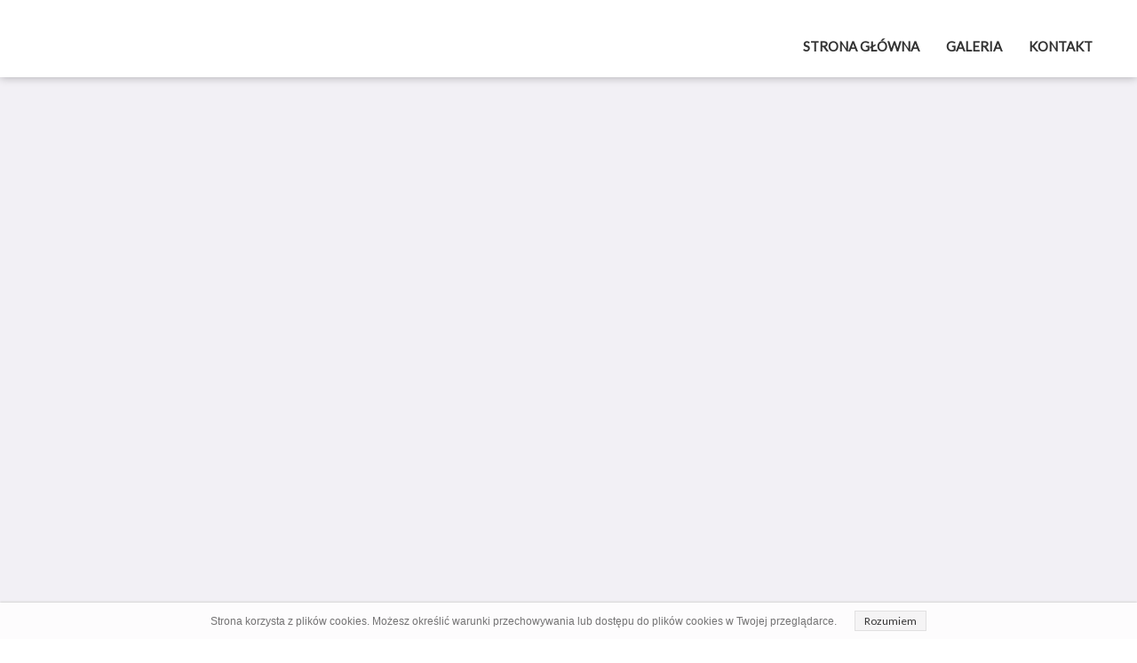

--- FILE ---
content_type: text/html;charset=utf-8
request_url: https://www.meblekramax.pl/webpage_6
body_size: 30449
content:
<!doctype html><html lang="pl"><head><meta charset="utf-8">
<link rel="preconnect" href="https://www.googletagmanager.com" crossorigin="">
<link rel="preconnect" href="https://fonts.googleapis.com" crossorigin="">
<link rel="preconnect" href="https://fonts.gstatic.com" crossorigin="">
<script id="googleFontsLinks" type="application/json">["https://fonts.googleapis.com/css?family=Lato:400,700,300,400i,700i&subset=latin-ext"]</script>



<style type="text/css">html {height: 100%;width: 100%;}body {-webkit-text-size-adjust: 100%;background-color: #ffffff;font-family: Arial, sans-serif;font-size: 12px;font-style: normal;font-weight: 400;position: relative;height: 1px;-webkit-font-smoothing: antialiased;--body-right-margin: 0;}body.snip-open > #body {overflow: initial;}body[data-fast-page-rendering="false"] .ww_element[fixed="true"], body[data-fast-page-rendering="false"] .group[fixed="true"]{display: none;}body:not([data-page-app-status="uninitialized"]) #body, body[data-fast-page-rendering="false"] #body{overflow: hidden}#body{height: 100%;width: 100%;position:absolute; }.page_background{z-index: -1;}.fixed_background{position: fixed;top: 0;bottom: 0;left: 0;right: 0}.scroll_background{width:100%;}iframe{border: medium none;display: block;}.ww_element{position: absolute;}.group{position: absolute;}.ww_footer{position: absolute;}.content{overflow: hidden;word-wrap: break-word;height:100%;-moz-box-sizing: border-box;box-sizing:border-box;position: relative;}.content .title{color: #CCCCCC; overflow: hidden;padding: 10px 0; text-align: center;text-overflow: ellipsis;}.ww_form_input_wrapper > .ww_inner_element_content{display: block;}.ww_form_input_wrapper select[multiple]{overflow-x: hidden;overflow-y: scroll;}.ww_left{text-align: left;}.ww_right{text-align: right;}.ww_center{text-align: center;}.ww_inner_element{-moz-box-sizing: border-box;box-sizing: border-box;position: relative;}.ww_inner_element_content{overflow: hidden;text-overflow: ellipsis;box-sizing: border-box;}.ww_element[data-element-type="gallery"] .ww_inner_element,.ww_element[data-element-type="slider"] .ww_inner_element{;position: absolute;}textarea.ww_inner_element_content{overflow: auto;}.ww_transparent{opacity: 0 !important;}.ww_element[data-element-type="img"] .content{transform: translateZ(0);}.ww_image_wrapper{height: 100%;overflow: hidden;width: 100%;}.ww_image_wrapper > img {position: absolute;display: block;left: 0;top: 0;}.ww_image_wrapper {position: relative;}.ww_image_wrapper img.svgImage{background-repeat: no-repeat;background-position: 50% calc(50% + 0px);display: block;  width: 100%;  height: 100%;}.ww_element[fullwidth="true"] .ww_image_wrapper img {max-width: none;max-height: none;}.galleryList{display:none;}.ww_lightbox,.lightbox_wrapper{float: left;}.ww_lightbox .break {flex-basis: 100%;}.lightbox_title{overflow: hidden; text-align: center;text-overflow: ellipsis; white-space: nowrap;-moz-box-sizing: border-box;}.image_lightbox_outer_wrapper{-moz-box-sizing: border-box;box-sizing:border-box;overflow: hidden;transform: translateZ(0);-webkit-transform:translateZ(0);}.image_lightbox_inner_wrapper{height: 100%;width: 100%;overflow: hidden;display: flex;align-items: center;justify-content: center;}.image_lightbox_container{font-size: 0;line-height: 0;}.ww_lightbox.imageAnimationsEnabled .image_lightbox_inner_wrapper{transition:transform 0.25s ease-out 0s;-webkit-transition:-webkit-transform 0.25s ease-out 0s;}.ww_lightbox.imageAnimationsEnabled .image_lightbox_inner_wrapper:hover{transform: scale(1.2);-webkit-transform:scale(1.2);}.ww_element.hoverAnimationRunning > .content,.ww_element.hoverAnimationRunning > .backgroundOverlay{opacity : 0 !important;}.ww_button_content{overflow: hidden;width: 100%;border-width: 0;}.ww_button_wrapper{position: relative;width:100%;height:100%;box-sizing: border-box;overflow: hidden;}.ww_button_link{top:0;bottom:0;right: 0; left: 0 ;position:absolute;background-color: rgba(0,0,0,0);}.ww_button_text_wrapper{display:table;width:100%;height:100%;position: relative;box-sizing: border-box;}.ww_button_text{display:table-cell;vertical-align: middle;text-align: center;}.ww_login_wrapper > .ww_login_tool_text_login{display:table-cell;}.ww_login_wrapper > .ww_login_tool_text_logout{display:none}.ww_login_tool_logged > .ww_login_wrapper > .ww_login_tool_text_login{display:none;}.ww_login_tool_logged > .ww_login_wrapper > .ww_login_tool_text_logout{display:table-cell;}.embedded_html_content{width: 100%;height: 100%;}.uninitialized_html_content {display: none;}.ww_element[data-element-type="htmltool"][data-dynamic-height="true"] .embedded_html_content {width: 100%;height: auto;}.ww_element[data-element-type="htmltool"]:not([data-dynamic-height="true"]) .embedded_html_content {overflow: auto;}.language_selector{font-size:0px;}.language_selector > li{position: relative; overflow: hidden;}.language_selector_horizontal > li{display:inline-block;}.language_selector_flag > a > img{left: 50%;position: absolute;top: 50%;transform: translate(-50%, -50%);-webkit-transform:  translate(-50%, -50%);}.ww_form.textEdit--simple .ww_inner_element_content{white-space: pre;}.ww_form_frame{width: 100%;}.ww_form_item {direction: ltr;}.ww_form_cell_1{vertical-align: top;}.ww_form_cell_2{width: auto;}.ww_form_input_wrapper .ww_form_select_wrapper {display: inline-block;}.ww_form_frame input[type="text"], .ww_form_frame input[type="file"], .ww_form_frame textarea, .ww_form_frame select {-moz-box-sizing: border-box;box-sizing: border-box;background: none repeat scroll 0 0 rgba(0, 0, 0, 0);border: medium none;resize: none;width: 100%;vertical-align: middle;overflow-x: hidden;font-style: inherit;font-variant: inherit;font-weight: inherit;font-stretch: inherit;font-size: inherit;font-family: inherit;color: inherit;text-decoration: inherit;text-align: inherit;text-transform: inherit;text-shadow: inherit;line-height: inherit;}.ww_form_frame textarea {height: 8em;}.ww_form_frame input[type="checkbox"] {display: block;}.ww_form_frame select{background: none repeat scroll 0 0 rgba(0, 0, 0, 0);border: medium none;font-family: inherit;}.ww_form_frame .ww_multiple_select_option .ww_multiple_select_checkbox { float: left;}.ww_form_frame .ww_multiple_select_option { display: flex; align-items: baseline; word-break: break-word;}.ww_form_frame ::-webkit-input-placeholder {color: inherit;text-decoration: inherit;opacity: 0.3;}.ww_form_frame ::-moz-placeholder {color: inherit;text-decoration: inherit;opacity: 0.3;}.ww_form_frame :-moz-placeholder {color: inherit;text-decoration: inherit;opacity: 0.3;}.ww_form_frame :-ms-input-placeholder {color: inherit;text-decoration: inherit;opacity: 0.3;}.ww_form_frame .ww_multiple_select_option .ww_inner_element_content{overflow: visible;}.ww_form_frame .ww_form_frame_info_wrapper .ww_inner_element_content{overflow: visible; line-height:normal;}.ww_submit_button_wrapper {display: inline-block;vertical-align: middle; width: 100%;}.ww_submit_button_content{cursor: pointer;transition: 400ms ;-webkit-transition: 400ms ;display: inline-block;}.ww_submit_button_content > .ww_normal_text{display: block}.ww_submit_button_content > .ww_hover_text{display: none;}.ww_submit_button_content > div{background-color: transparent !important;}.ww_submit_button_content:hover > .ww_normal_text{display: none;}.ww_submit_button_content:hover  > .ww_hover_text{display: block;}.ww_form_frame_info_wrapper{opacity: 0;display: none; width: 100%;}.ww_form_frame_info{display: inline-block;width: 100%;}.ww_form_frame_info_error{display: none;width: 100%;}.ww_form[valid="false"] .ww_form_frame_info{display: none;}.ww_form[valid="false"] .ww_form_frame_info_error{display: inline-block;}.ww_form_item[valid="false"] > .ww_form_cell_2 > div > *{border-color: red !important;}.ww_form_item[valid="false"] > .ww_form_cell_2 input[type="checkbox"]{outline: 1px solid red;}a{text-decoration: none;}a.custom_link {font-size: inherit;line-height: inherit;}a.custom_link:hover {font-size: inherit;line-height: inherit;}.text_content {overflow: hidden;}.text_content ul,.wwTextContent ul {list-style-type: disc;padding-left: 30px;}.text_content ol,.wwTextContent ol {list-style-type: decimal;padding-left: 30px;}.text_content ul ul,.wwTextContent ul ul {list-style-type: square;margin: 0;}.text_content ul ul ul,.wwTextContent ul ul ul {list-style-type: circle;margin: 0;}.text_content ul ul ul ul,.wwTextContent ul ul ul ul {list-style-type: disc;margin: 0;}.text_content ol ol,.wwTextContent ol ol {list-style-type: lower-alpha;margin: 0;}.text_content ol ol ol,.wwTextContent ol ol ol {list-style-type: upper-roman;margin: 0;}.text_content ol ol ol ol,.wwTextContent ol ol ol ol {list-style-type: decimal;margin: 0;}.text_content blockquote,.wwTextContent blockquote {padding-left: 30px;}.text_content .innerElement,.wwTextContent .innerElement {box-sizing:border-box; -moz-box-sizing: border-box;}.text_content iframe,.wwTextContent iframe {display: inline-block;}.layerContainer {position: absolute;}.news_element{height:auto;}.ww_facebook_element {overflow: visible;}.ww_facebook_element > .facebook_container{width: 100%; height: 100%;display: table;}.ww_facebook_element .table_row{  display: table-row;  width: 100%;  height: 100%;  text-align: center;}.ww_facebook_element .outer_wrapper{display: table-cell; vertical-align:middle;}.ww_facebook_element .inner_wrapper{display: inline-block;}.ww_googleMaps_element{width: 100%; height: 100%;}.ww_googleMaps_content{transform: translateZ(0px);-webkit-transform: translateZ(0px);}.ww_strobe_player_element{width: 100%; height: 100%;}.ww_module_element{height: 100%; width: 100%;overflow: auto;position: relative;}.ww_media_player_content {transform: translateZ(0px);-webkit-transform: translateZ(0px);}.ww_media_player_content > iframe{width: 100%;height: 100%;}.ww_media_player_content > video{width: 100%;height: 100%;object-fit: cover;font-family: 'object-fit: cover;';}.ww_media_player_content .ww_video_error_wrapper {background-color: #333;height: 100%;overflow: hidden;position: relative;width: 100%;}.ww_media_player_content .ww_video_error_text {color: #ff4444;font-size: 20px;left: 50%;position: absolute;text-align: center;top: 50%;transform: translate(-50%, -50%);}.ww_text_wrapper:not(.forceLineHeight),.ww_text_wrapper:not(.forceLineHeight) > * {line-height: normal !important;}body.newspage .ww_text_wrapper img{cursor: pointer;}.ww_element[data-element-type='gallery'] .content,.ww_element[data-element-type='slider'] .content,.ww_element[data-element-type='lightbox'] .content,.ww_element[data-element-type='socialMedia'] .content{transform: translateZ(0px);-webkit-transform: translateZ(0px);}.content > div[data-video-type="vimeo"],.content > div[data-video-type="vimeo"] > iframe{width: 100%;height: 100%;}.ww_button_content > a {color: inherit;text-decoration: none;}.ww_element[data-element-type='slider'] .wwTextContent{color: #FFFFFF;}.ww_element .wwTextContent > *:last-child{margin-bottom: 0;}#container > div[data-element-type="form"] {text-decoration: none;}.ww_element[data-element-type='button']:not(:hover) .wwTextContent{pointer-events: none;}.ww_element a[data-link-type="interactionLinkData"]{cursor: pointer;}div[data-element-type="product"],div[data-element-type="shopCart"]{cursor: pointer;}.ww_element .backgroundOverlay {position : absolute;width: 100%;height: 100%;left: 0;top: 0;pointer-events: none;}.pswp .pswp__caption a{color: #ffffff;text-decoration: underline;}.cursor--pointer{cursor: pointer;}.cursor--text{cursor: text;}div[data-element-type="counter"] .content > div{white-space:nowrap;}.ww_element[data-element-type="lightbox"] > .content {overflow: visible;}body,div,dl,dt,dd,ul,ol,li,h1,h2,h3,h4,h5,h6,pre,form,fieldset,input,select,textarea,p,blockquote,th,td {margin:0;padding:0;}table {border-collapse:collapse;border-spacing:0;}fieldset,img {border:0;}address,caption,cite,code,dfn,th,var {font-style:normal;font-weight:normal;}ol,ul {list-style:none;}caption,th {text-align:left;}h1,h2,h3,h4,h5,h6 {font-weight:normal;}q:before,q:after {content:'';}abbr,acronym { border:0;}:focus {outline: none;}#myGallery {display: none;}.gv_galleryWrap {position: relative;z-index: 0;}.gv_gallery {overflow: hidden;position: relative;}.gv_imageStore {visibility: hidden;position: absolute;top: -10000px;left: -10000px;}.gv_panelWrap {filter: inherit;position: absolute;overflow: hidden;}.gv_panel-loading {background: url('/files/staticContent/1.375/websitesResources/images/galleryView/img-loader-4ae62572d3d818acec612bfcad7779a3.gif') 50% 50% no-repeat #aaa;}.gv_panel {filter: inherit;position: absolute;top: 0;left: 0;overflow: hidden;z-index: 100;}.gv_panel img {position: absolute;left: 0;top: 0;}.gv_overlay {position: absolute;z-index: 200;width: 100%;height: 100%;}.gv_overlay.onTop .gv_overlayHeaderWrapper{top: 0;}.gv_overlay.onBottom .gv_overlayHeaderWrapper{bottom: 0;}.gv_overlay .noText {display: none}.gv_showOverlay {position: absolute;width: 20px;height: 20px;background: url('/files/staticContent/1.375/websitesResources/images/galleryView/themes/light/info-9a6287571384d257437ac6623ecbe460.png') #222;cursor: pointer;z-index: 200;opacity: 0.85;display: none;}.gv_infobar {background: #222;padding: 0 0.5em;height: 1.5em;position: absolute;bottom: 0;right: 0;display: none;vertical-align: middle;z-index: 2000;}.gv_filmstripWrap {overflow: hidden;position: absolute;z-index: 200;}.gv_filmstrip {margin: 0;padding: 0;position: absolute;top: 0;left: 0;}.gv_frame {cursor: pointer;float: left;position: relative;margin: 0;padding: 0;}.gv_frame .gv_thumbnail {position: relative;overflow: hidden !important;}.gv_frame.current .gv_thumbnail {}.gv_frame img {border: none;position: absolute;}.gv_pointer {border-color: black;}.gv_navWrap {text-align: center;position: absolute;}.gv_navPlay,.gv_navPause,.gv_navNext,.gv_navPrev {opacity: 0.3;-moz-opacity: 0.3;-khtml-opacity: 0.3;filter: alpha(opacity=30);display: -moz-inline-stack;display: inline-block;zoom: 1;*display: inline;vertical-align: middle;}.gv_navPlay:hover,.gv_navPause:hover,.gv_navNext:hover,.gv_navPrev:hover {opacity: 0.8;-moz-opacity: 0.8;-khtml-opacity: 0.8;filter: alpha(opacity=80);}.gv_panelNavPrev,.gv_panelNavNext {position: absolute;display: none;opacity: 0.50;-moz-opacity: 0.50;-khtml-opacity: 0.50;filter: alpha(opacity=50);z-index: 201;top: 50%;transform: translateY(-50%);}.gv_panelNavPrev:hover,.gv_panelNavNext:hover {opacity: 0.9;-moz-opacity: 0.9;-khtml-opacity: 0.9;filter: alpha(opacity=90);}.gv_navPlay {height: 30px;width: 30px;cursor: pointer;background: url('/files/staticContent/1.375/websitesResources/images/galleryView/themes/light/play-big-2f49f7bdbdb971ebcef1fa4a485cd10b.png') top left no-repeat;}.gv_navPause {height: 30px;width: 30px;cursor: pointer;background: url('/files/staticContent/1.375/websitesResources/images/galleryView/themes/light/pause-big-2c41041b646a9cb8ef2656d0b5c5cd29.png') top left no-repeat;}.gv_navNext {height: 20px;width: 20px;cursor: pointer;background: url('/files/staticContent/1.375/websitesResources/images/galleryView/themes/light/next-a34ab271cba473fe1d69df004cbd26a2.png') top left no-repeat;}.gv_navPrev {height: 20px;width: 20px;cursor: pointer;background: url('/files/staticContent/1.375/websitesResources/images/galleryView/themes/light/prev-f14731d9b84adaaf75d91c33c9abdff4.png') top right no-repeat;}.gv_panelNavNext {height: 45px;width: 12px;cursor: pointer;background: url('/files/staticContent/1.375/websitesResources/images/galleryView/themes/light/panel-next-a6bc314c7b02b95ec175c43cb0d241bb.png') top left no-repeat;right: 10px;}.gv_panelNavPrev {height: 45px;width: 12px;cursor: pointer;background: url('/files/staticContent/1.375/websitesResources/images/galleryView/themes/light/panel-prev-a759dd38e0c5fccb28c19a08ef3e04ac.png') top right no-repeat;left: 10px;}.gv_imgWrapper{position: absolute;overflow: hidden;}.gv_img{width: 100%;height: 100%;}#ww_popup_area{position:fixed;top:0px;bottom:0px;left:0px;right:0px;background:#eee;display:none;opacity:0.9;z-index:20000;}#ww_cmslogin_popup_wrapper{position:fixed;top:0px;bottom:0px;left:0px;right:0px;z-index:20001;display:none;}.ww_popup{position:fixed;left:50%;top:150px;width:370px;margin-left:-185px;min-height:100px;background:#fff;border:1px solid #CCCCCC;box-shadow:#999 2px 2px 7px;color:#333333;font-size:12px;padding:8px;display:none;font-family: arial,sans-serif;}.ww_popup_content{width:272px;margin: 15px auto 0px auto;;text-align:center;}.ww_popup_logo{width:252px;height: 64px; margin: 0 auto 20px;background-repeat:  no-repeat ;background-size: contain;background-position: center center;display: none;}.ww_close_button{margin-left: auto;width: 0.75rem;height: 0.75rem;-webkit-mask-image: url("/files/staticContent/1.375/websitesResources/images/closeIcon-87031b6793624248dcd90331af55c196.svg");mask-image: url("/files/staticContent/1.375/websitesResources/images/closeIcon-87031b6793624248dcd90331af55c196.svg");-webkit-mask-position: center;mask-position: center;-webkit-mask-repeat: no-repeat;mask-repeat: no-repeat;background: none center no-repeat var(--primary-login-popup-x-button-color);cursor: pointer;}.ww_popup input.field{display:block;width:260px;height:26px;border:1px solid #999;color:#878787;padding:0 5px;margin-bottom:4px;}.ww_popup input.field:focus{outline: 0 #999;}.ww_popup input.notValidate {border-color:#f00;}.ww_popup input.submit{width:140px;height:25px;border:none;color:#fff;margin-bottom:10px;margin-top:10px;}.ww_form_label{text-transform:uppercase;margin-bottom:4px;width:262px;height:26px;color:#fff;line-height:28px;padding:0 5px;text-align:center;}.ww_form_label_login{background:#888888;}.ww_popup .green_button {background-color:#7FCC27;box-shadow:none;cursor:pointer;border:none; border-radius:3px;color:#FFFFFF;display:inline-block;font-size:12px;line-height:20px;padding:2px 20px;text-transform:uppercase;}.ww_popup .green_button:hover{background-color:#71A033;transition: all 0.1s ease-in 0s;}.ww_popup .green_button:active{background:#71A033;box-shadow:none;}.ww_popup .green_button_dark {background:#71A033;box-shadow:none;cursor:pointer;border:none;border-radius:3px;color:#FFFFFF;display:inline-block;font-size:12px;line-height:20px;padding:2px 20px;text-transform:uppercase;}.ww_popup .green_button_dark:hover{background:#7FCC27;transition: all 0.1s ease-in 0s;}.ww_popup .green_button_dark:active{background:#7FCC27;box-shadow:none;}.ww_popup .ww_linkBox a {color:var(--primary-login-popup-link-color); text-decoration: none;}.ww_popup .ww_linkBox a:hover {text-decoration:underline;}.ww_popup .ww_linkBox.oauthFacebookAuthButton a{background-color: #3a61b3;color: #fff;text-decoration: none;font-size: 12px;padding: 6px 20px;text-transform: uppercase;border-radius: 3px;display: block;}.ww_validation{color:#f00;display:block;clear:both;margin:1px 0 3px 0;text-align: center; width: 100%;}#ww_reset_password_success_submit_button{margin-top: 15px;}.ww_login_button_loading{background-image: url("/files/staticContent/1.375/websitesResources/images/loading-2299ad0b3f63413f026dfec20c205b8f.gif"); background-repeat: no-repeat; background-size: 25px 25px;}#ww_regulations_label{}.ww_popup .lock { display: none; position:absolute; left:0; top:0; right:0; bottom:0;}.ww_popup .lockBackground{position:absolute; left:0; top:0; right:0; bottom:0; background-color: #fff; opacity: 0.7;}.lockSpinner {background: url("/files/staticContent/1.375/websitesResources/images/loading-2299ad0b3f63413f026dfec20c205b8f.gif") no-repeat; background-size: 100%;bottom: 0;height: 50px;left: 0;margin: auto;position: absolute;right: 0;top: 0;width: 50px; display:none;}.ww_popup.locked .lock{display:block;}.ww_popup.waiting .lock{display:block;}.ww_popup.waiting .lockSpinner{display:block;}#register_regulation_info{display: inline-block;}#autologinAsWebmaster{display:none;}#ww_cms_login_popup .separator,#ww_cms_registration_popup .separator{border-top: 1px solid #ccc;height: 0;margin: 15px 0;position: relative;}#ww_cms_login_popup .separator .separatorTitle,#ww_cms_registration_popup .separatorTitle {background-color: #fff;padding: 2px 10px;position: relative;display: inline-block;top: -10px;}#ww_login_popup_info{ padding-bottom: 10px;}.flashMessageWrapper {bottom: 0;display: flex;justify-content: center;left: 0;position: fixed;right: 0;top: 0;z-index: 20001;pointer-events: none;}.flashMessageWrapper .flashMessageBox{align-self: flex-start;background-color: rgba(255, 255, 255, 0.8);border-radius: 10px;color: #666;margin-top: 80px;padding: 8px 20px;box-shadow: 0 0 3px 1px #aaa;}.pswp {display: none;position: absolute;width: 100%;height: 100%;left: 0;top: 0;overflow: hidden;-ms-touch-action: none;touch-action: none;z-index: 1500;-webkit-text-size-adjust: 100%;-webkit-backface-visibility: hidden;outline: none; }.pswp * {-webkit-box-sizing: border-box;box-sizing: border-box; }.pswp img {max-width: none; }.pswp--animate_opacity {opacity: 0.001;will-change: opacity;-webkit-transition: opacity 333ms cubic-bezier(0.4, 0, 0.22, 1);transition: opacity 333ms cubic-bezier(0.4, 0, 0.22, 1); }.pswp--open {display: block; }.pswp--zoom-allowed .pswp__img {cursor: -webkit-zoom-in;cursor: -moz-zoom-in;cursor: zoom-in; }.pswp--zoomed-in .pswp__img {cursor: -webkit-grab;cursor: -moz-grab;cursor: grab; }.pswp--dragging .pswp__img {cursor: -webkit-grabbing;cursor: -moz-grabbing;cursor: grabbing; }.pswp__bg {position: absolute;left: 0;top: 0;width: 100%;height: 100%;background: #000;opacity: 0;transform: translateZ(0);-webkit-backface-visibility: hidden;will-change: opacity; }.pswp__scroll-wrap {position: absolute;left: 0;top: 0;width: 100%;height: 100%;overflow: hidden; }.pswp__container,.pswp__zoom-wrap {-ms-touch-action: none;touch-action: none;position: absolute;left: 0;right: 0;top: 0;bottom: 0; }.pswp__container,.pswp__img {-webkit-user-select: none;-moz-user-select: none;-ms-user-select: none;user-select: none;-webkit-tap-highlight-color: transparent;-webkit-touch-callout: none; }.pswp__zoom-wrap {position: absolute;width: 100%;-webkit-transform-origin: left top;-ms-transform-origin: left top;transform-origin: left top;-webkit-transition: -webkit-transform 333ms cubic-bezier(0.4, 0, 0.22, 1);transition: transform 333ms cubic-bezier(0.4, 0, 0.22, 1); }.pswp__bg {will-change: opacity;-webkit-transition: opacity 333ms cubic-bezier(0.4, 0, 0.22, 1);transition: opacity 333ms cubic-bezier(0.4, 0, 0.22, 1); }.pswp--animated-in .pswp__bg,.pswp--animated-in .pswp__zoom-wrap {-webkit-transition: none;transition: none; }.pswp__container,.pswp__zoom-wrap {-webkit-backface-visibility: hidden; }.pswp__item {position: absolute;left: 0;right: 0;top: 0;bottom: 0;overflow: hidden; }.pswp__img {position: absolute;width: auto;height: auto;top: 0;left: 0; }.pswp__img--placeholder {-webkit-backface-visibility: hidden; }.pswp__img--placeholder--blank {background: #222; }.pswp--ie .pswp__img {width: 100% !important;height: auto !important;left: 0;top: 0; }.pswp__error-msg {position: absolute;left: 0;top: 50%;width: 100%;text-align: center;font-size: 14px;line-height: 16px;margin-top: -8px;color: #CCC; }.pswp__error-msg a {color: #CCC;text-decoration: underline; }.pswp__button {width: 44px;height: 44px;position: relative;background: none;cursor: pointer;overflow: visible;-webkit-appearance: none;display: block;border: 0;padding: 0;margin: 0;float: right;opacity: 0.75;-webkit-transition: opacity 0.2s;transition: opacity 0.2s;-webkit-box-shadow: none;box-shadow: none; }.pswp__button:focus,.pswp__button:hover {opacity: 1; }.pswp__button:active {outline: none;opacity: 0.9; }.pswp__button::-moz-focus-inner {padding: 0;border: 0; }.pswp__ui--over-close .pswp__button--close {opacity: 1; }.pswp__button,.pswp__button--arrow--left:before,.pswp__button--arrow--right:before {background: url('/files/staticContent/1.375/websitesResources/images/photoswipe/default-skin-e3f799c6dec9af194c86decdf7392405.png') 0 0 no-repeat;background-size: 264px 88px;width: 44px;height: 44px; }@media (-webkit-min-device-pixel-ratio: 1.1), (-webkit-min-device-pixel-ratio: 1.09375), (min-resolution: 105dpi), (min-resolution: 1.1dppx) {.pswp--svg .pswp__button,.pswp--svg .pswp__button--arrow--left:before,.pswp--svg .pswp__button--arrow--right:before {background-image: url('/files/staticContent/1.375/websitesResources/images/photoswipe/default-skin-b257fa9c5ac8c515ac4d77a667ce2943.svg'); }.pswp--svg .pswp__button--arrow--left,.pswp--svg .pswp__button--arrow--right {background: none; } }.pswp__button--close {background-position: 0 -44px; }.pswp__button--share {background-position: -44px -44px; }.pswp__button--fs {display: none; }.pswp--supports-fs .pswp__button--fs {display: block; }.pswp--fs .pswp__button--fs {background-position: -44px 0; }.pswp__button--zoom {display: none;background-position: -88px 0; }.pswp--zoom-allowed .pswp__button--zoom {display: block; }.pswp--zoomed-in .pswp__button--zoom {background-position: -132px 0; }.pswp--touch .pswp__button--arrow--left,.pswp--touch .pswp__button--arrow--right {visibility: hidden; }.pswp__button--arrow--left,.pswp__button--arrow--right {background: none;top: 50%;margin-top: -50px;width: 70px;height: 100px;position: absolute; }.pswp__button--arrow--left {left: 0; }.pswp__button--arrow--right {right: 0; }.pswp__button--arrow--left:before,.pswp__button--arrow--right:before {content: '';top: 35px;background-color: rgba(0, 0, 0, 0.3);height: 30px;width: 32px;position: absolute; }.pswp__button--arrow--left:before {left: 6px;background-position: -138px -44px; }.pswp__button--arrow--right:before {right: 6px;background-position: -94px -44px; }.pswp__counter,.pswp__share-modal {-webkit-user-select: none;-moz-user-select: none;-ms-user-select: none;user-select: none; }.pswp__share-modal {display: block;background: rgba(0, 0, 0, 0.5);width: 100%;height: 100%;top: 0;left: 0;padding: 10px;position: absolute;z-index: 1600;opacity: 0;-webkit-transition: opacity 0.25s ease-out;transition: opacity 0.25s ease-out;-webkit-backface-visibility: hidden;will-change: opacity; }.pswp__share-modal--hidden {display: none; }.pswp__share-tooltip {z-index: 1620;position: absolute;background: #FFF;top: 56px;border-radius: 2px;display: block;width: auto;right: 44px;-webkit-box-shadow: 0 2px 5px rgba(0, 0, 0, 0.25);box-shadow: 0 2px 5px rgba(0, 0, 0, 0.25);-webkit-transform: translateY(6px);-ms-transform: translateY(6px);transform: translateY(6px);-webkit-transition: -webkit-transform 0.25s;transition: transform 0.25s;-webkit-backface-visibility: hidden;will-change: transform; }.pswp__share-tooltip a {display: block;padding: 8px 12px;color: #000;text-decoration: none;font-size: 14px;line-height: 18px; }.pswp__share-tooltip a:hover {text-decoration: none;color: #000; }.pswp__share-tooltip a:first-child {border-radius: 2px 2px 0 0; }.pswp__share-tooltip a:last-child {border-radius: 0 0 2px 2px; }.pswp__share-modal--fade-in {opacity: 1; }.pswp__share-modal--fade-in .pswp__share-tooltip {-webkit-transform: translateY(0);-ms-transform: translateY(0);transform: translateY(0); }.pswp--touch .pswp__share-tooltip a {padding: 16px 12px; }a.pswp__share--facebook:before {content: '';display: block;width: 0;height: 0;position: absolute;top: -12px;right: 15px;border: 6px solid transparent;border-bottom-color: #FFF;-webkit-pointer-events: none;-moz-pointer-events: none;pointer-events: none; }a.pswp__share--facebook:hover {background: #3E5C9A;color: #FFF; }a.pswp__share--facebook:hover:before {border-bottom-color: #3E5C9A; }a.pswp__share--twitter:hover {background: #55ACEE;color: #FFF; }a.pswp__share--pinterest:hover {background: #CCC;color: #CE272D; }a.pswp__share--download:hover {background: #DDD; }.pswp__counter {position: absolute;left: 0;top: 0;height: 44px;font-size: 13px;line-height: 44px;color: #FFF;opacity: 0.75;padding: 0 10px; }.pswp__caption {position: absolute;left: 0;bottom: 0;width: 100%;min-height: 44px; }.pswp__caption small {font-size: 11px;color: #BBB; }.pswp__caption__center {text-align: left;max-width: 420px;margin: 0 auto;font-size: 13px;padding: 10px;line-height: 20px;color: #CCC; }.pswp__caption--empty {display: none; }.pswp__caption--fake {visibility: hidden; }.pswp__preloader {width: 44px;height: 44px;position: absolute;top: 0;left: 50%;margin-left: -22px;opacity: 0;-webkit-transition: opacity 0.25s ease-out;transition: opacity 0.25s ease-out;will-change: opacity;direction: ltr; }.pswp__preloader__icn {width: 20px;height: 20px;margin: 12px; }.pswp__preloader--active {opacity: 1; }.pswp__preloader--active .pswp__preloader__icn {background: url('/files/staticContent/1.375/websitesResources/images/photoswipe/preloader-e34aafbb485a96eaf2a789b2bf3af6fe.gif') 0 0 no-repeat; }.pswp--css_animation .pswp__preloader--active {opacity: 1; }.pswp--css_animation .pswp__preloader--active .pswp__preloader__icn {-webkit-animation: clockwise 500ms linear infinite;animation: clockwise 500ms linear infinite; }.pswp--css_animation .pswp__preloader--active .pswp__preloader__donut {-webkit-animation: donut-rotate 1000ms cubic-bezier(0.4, 0, 0.22, 1) infinite;animation: donut-rotate 1000ms cubic-bezier(0.4, 0, 0.22, 1) infinite; }.pswp--css_animation .pswp__preloader__icn {background: none;opacity: 0.75;width: 14px;height: 14px;position: absolute;left: 15px;top: 15px;margin: 0; }.pswp--css_animation .pswp__preloader__cut {position: relative;width: 7px;height: 14px;overflow: hidden; }.pswp--css_animation .pswp__preloader__donut {-webkit-box-sizing: border-box;box-sizing: border-box;width: 14px;height: 14px;border: 2px solid #FFF;border-radius: 50%;border-left-color: transparent;border-bottom-color: transparent;position: absolute;top: 0;left: 0;background: none;margin: 0; }@media screen and (max-width: 1024px) {.pswp__preloader {position: relative;left: auto;top: auto;margin: 0;float: right; } }@-webkit-keyframes clockwise {0% {-webkit-transform: rotate(0deg);transform: rotate(0deg); }100% {-webkit-transform: rotate(360deg);transform: rotate(360deg); } }@keyframes clockwise {0% {-webkit-transform: rotate(0deg);transform: rotate(0deg); }100% {-webkit-transform: rotate(360deg);transform: rotate(360deg); } }@-webkit-keyframes donut-rotate {0% {-webkit-transform: rotate(0);transform: rotate(0); }50% {-webkit-transform: rotate(-140deg);transform: rotate(-140deg); }100% {-webkit-transform: rotate(0);transform: rotate(0); } }@keyframes donut-rotate {0% {-webkit-transform: rotate(0);transform: rotate(0); }50% {-webkit-transform: rotate(-140deg);transform: rotate(-140deg); }100% {-webkit-transform: rotate(0);transform: rotate(0); } }.pswp__ui {-webkit-font-smoothing: auto;visibility: visible;opacity: 1;z-index: 1550; }.pswp__top-bar {position: absolute;left: 0;top: 0;height: 44px;width: 100%; }.pswp__caption,.pswp__top-bar,.pswp--has_mouse .pswp__button--arrow--left,.pswp--has_mouse .pswp__button--arrow--right {-webkit-backface-visibility: hidden;will-change: opacity;-webkit-transition: opacity 333ms cubic-bezier(0.4, 0, 0.22, 1);transition: opacity 333ms cubic-bezier(0.4, 0, 0.22, 1); }.pswp--has_mouse .pswp__button--arrow--left,.pswp--has_mouse .pswp__button--arrow--right {visibility: visible; }.pswp__top-bar,.pswp__caption {background-color: rgba(0, 0, 0, 0.5); }.pswp__ui--fit .pswp__top-bar,.pswp__ui--fit .pswp__caption {background-color: rgba(0, 0, 0, 0.3); }.pswp__ui--idle .pswp__top-bar {opacity: 0; }.pswp__ui--idle .pswp__button--arrow--left,.pswp__ui--idle .pswp__button--arrow--right {opacity: 0; }.pswp__ui--hidden .pswp__top-bar,.pswp__ui--hidden .pswp__caption,.pswp__ui--hidden .pswp__button--arrow--left,.pswp__ui--hidden .pswp__button--arrow--right {opacity: 0.001; }.pswp__ui--one-slide .pswp__button--arrow--left,.pswp__ui--one-slide .pswp__button--arrow--right,.pswp__ui--one-slide .pswp__counter {display: none; }.pswp__element--disabled {display: none !important; }.pswp--minimal--dark .pswp__top-bar {background: none; }.toolWindowPanel{--button-text-transform:none;--button-padding-old:4px 9px;--button-font-size:0.93em}.toolWindowPanel .primary{--button-text-color:var(--concept--secondary-icon-background-color);--button-text-hover-color:var(--concept--secondary-icon-background-color);--button-text-disabled-color:var(--concept--primary-icon-background-color);--button-background-color:var(--concept--secondary-icon-color-hover);--button-background-hover-color:var(--color--light-green);--button-background-disabled-color:var(--concept--secondary-icon-color-hover);--button-border-color:var(--concept--secondary-icon-color-hover)}@use "sass:color";.colors.dark-theme,.dark-theme{--main-font-family:Arial,sans-serif;--main-font-size:13px;--color--black:#000;--color--black-rgb:0,0,0;--color--cod-gray:#171717;--color--cod-gray-rgb:23,23,23;--color--mine-shaft:#242424;--color--mine-shaft-rgb:36,36,36;--color--dim-mine-shaft:#2d2d2d;--color--dim-mine-shaft-rgb:45,45,45;--color--eclipse:#3d3d3d;--color--eclipse-rgb:61,61,61;--color--darkish:#333;--color--darkish-rgb:51,51,51;--color--mine-shaft-2:#393939;--color--mine-shaft-2-rgb:57,57,57;--color--tundora:#444;--color--tundora-rgb:68,68,68;--color--emperor:#505050;--color--emperor-rgb:80,80,80;--color--scorpion:#5b5b5b;--color--scorpion-rgb:91,91,91;--color--boulder:#787878;--color--boulder-rgb:120,120,120;--color--dim-gray:#666;--color--dim-gray-rgb:102,102,102;--color--dove-gray:#646464;--color--dove-gray-rgb:100,100,100;--color--dusty-gray:#9b9b9b;--color--dusty-gray-rgb:155,155,155;--color--silver:#bbb;--color--silver-rgb:187,187,187;--color--atlantis:#83bd2b;--color--atlantis-rgb:131,189,43;--color--green:#85bd2b;--color--green-rgb:133,189,43;--color--light-green:#7fcc27;--color--light-green-rgb:127,204,39;--color--lima:#74ad18;--color--lima-rgb:116,173,24;--color--punch:#da2b2b;--color--punch-rgb:218,43,43;--color--light-gray:#ddd;--color--light-gray-rgb:221,221,221;--color--alto:#d8d8d8;--color--alto-rgb:216,216,216;--color--gallery:#f0f0f0;--color--gallery-rgb:240,240,240;--color--mercury:#e6e6e6;--color--mercury-rgb:230,230,230;--color--wild-sand:#f4f4f4;--color--wild-sand-rgb:244,244,244;--color--white:#fff;--color--white-rgb:255,255,255;--color--transparent:transparent;--color--transparent-rgb:0,0,0;--concept--primary-body-background-color:var(--color--darkish);--concept--primary-background-color:var(--color--tundora);--concept--primary-icon-background-color:var(--color--light-gray);--concept--primary-outline-color:var(--color--transparent);--concept--secondary-icon-background-color:var(--color--white);--concept--primary-sub-properties-border-color:var(--color--dim-mine-shaft);--concept--primary-popup-background-color:var(--color--tundora);--concept--primary-popup-header-background-color:var(--color--black);--concept--primary-popup-border-color:var(--color--emperor);--concept--primary-popup-text-color:var(--color--wild-sand);--concept--primary-popup-alert-background-color:var(--color--gallery);--concept--primary-popup-close-icon-color:var(--color--dusty-gray);--concept--primary-popup-tabs-background-color:var(--color--darkish);--concept--secondary-popup-close-icon-color:var(--color--green);--concept--secondary-background-color:var(--color--darkish);--concept--secondary-background-hover-color:var(--color--mine-shaft);--concept--secondary-icon-color-hover:var(--color--green);--concept--secondary-input-text-color:var(--color--alto);--concept--secondary-input-text-hover-color:var(--color--alto);--concept--secondary-popup-alert-background-color:var(--color--punch);--concept--tertiary-background-color:var(--color--scorpion);--concept--main-brand-color:var(--color--lima);--concept--secondary-brand-color:var(--color--atlantis);--concept--disabled-color:var(--color--dim-gray);--concept--secondary-disabled-color:var(--color--eclipse);--concept--button-primary-text-color:var(--color--white);--concept--primary-button-background-color:var(--color--lima);--concept--primary-button-background-hover-color:var(--color--atlantis);--concept--primary-button-background-disabled-color:var(--color--emperor);--concept--primary-button-border-color:var(--color--lima);--concept--primary-button-border-hover-color:var(--color--atlantis);--concept--primary-button-text-disabled-color:var(--color--dusty-gray);--concept--primary-button-border-disabled-color:var(--color--dove-gray);--concept--primary-button-outline-color:var(--color--lima);--concept--primary-button-outline-disabled-color:var(--color--transparent);--concept--primary-button-outline-hover-color:var(--color--atlantis);--concept--secondary-button-background-color:var(--color--emperor);--concept--secondary-button-border-color:var(--color--dove-gray);--concept--secondary-button-outline-color:var(--color--mine-shaft);--concept--secondary-border-hover-color:var(--color--boulder);--concept--secondary-button-border-hover-color:var(--color--boulder);--concept--secondary-button-text-color:var(--color--white);--concept--secondary-button-text-disabled-color:var(--color--dusty-gray);--concept--secondary-button-background-hover-color:var(--color--dove-gray);--concept--secondary-button-background-disabled-color:var(--color--emperor);--concept--secondary-button-border-disabled-color:var(--color--dove-gray);--concept--secondary-button-outline-disabled-color:var(--color--transparent);--concept--tertiary-button-background-color:var(--color--transparent);--concept--tertiary-button-text-disabled-color:var(--color--dusty-gray);--concept--tertiary-button-background-hover-color:var(--color--dim-mine-shaft);--concept--tertiary-button-background-disabled-color:var(--color--transparent);--concept--tertiary-button-text-color:var(--color--white);--concept--tertiary-button-text-hover-color:var(--color--lima);--concept--tertiary-button-outline-color:var(--color--transparent);--concept--tertiary-button-border-color:var(--color--transparent);--concept--more-options-icon-fill-color:var(--color--white);--concept--more-options-icon-fill-hover-color:var(--color--lima);--concept--more-options-icon-fill-disabled-color:var(--color--dove-gray);--concept--label-with-more-options-icon-fill-color:var(--color--white);--concept--label-with-more-options-icon-fill-hover-color:var(--color--lima);--concept--link-button-background-color:var(--color--transparent);--concept--link-button-text-disabled-color:var(--color--cod-gray);--concept--link-button-text-hover-color:var(--color--lima);--concept--icon--color:var(--color--white);--concept--primary-switch-background-color:var(--color--emperor);--concept--primary-switch-background-hover-color:var(--color--dim-gray);--concept--primary-switch-background-disabled-color:var(--color--tundora);--concept--primary-switch-background-checked-color:var(--color--emperor);--concept--primary-switch-background-checked-hover-color:var(--color--dim-gray);--concept--primary-switch-border-color:var(--color--mine-shaft);--concept--primary-switch-border-hover-color:var(--color--black);--concept--primary-switch-border-disabled-color:var(--color--mine-shaft);--concept--primary-switch-trigger-color:var(--color--black);--concept--primary-switch-trigger-checked-color:var(--color--white);--concept--primary-switch-trigger-disabled-color:var(--color--emperor);--concept--primary-switch-trigger-hover-color:var(--color--black);--concept--primary-switch-trigger-checked-hover-color:var(--color--white);--concept--primary-switch-label-text-color:var(--color--white);--concept--additional-info-color:var(--color--dusty-gray);--concept--primary-text-color:var(--color--white);--concept--secondary-text-color:var(--color--dusty-gray);--concept--tertiary-text-color:var(--color--dusty-gray);--concept--primary-label-color:var(--color--white);--concept--secondary-label-color:var(--color--white);--concept--primary-paragraph-color:var(--color--white);--concept--primary-link-color:var(--color--lima);--concept--primary-link-hover-color:var(--color--lima);--concept--secondary-link-color:var(--color--lima);--concept--secondary-link-hover-color:var(--color--lima);--concept--primary-textarea-background-color:var(--color--darkish);--concept--primary-textarea-border-color:var(--color--transparent);--concept--primary-textarea-border-hover-color:var(--color--transparent);--concept--primary-textarea-border-focus-color:var(--color--cod-gray);--concept--primary-textarea-text-color:var(--color--white);--concept--primary-textarea-text-disabled-color:var(--color--dusty-gray);--concept--primary-textarea-text-placeholder-color:var(--color--dusty-gray);--concept--primary-textarea-background-hover-color:var(--color--dim-mine-shaft);--concept--primary-textarea-background-disabled-color:var(--color--eclipse);--concept--primary-textarea-border-success-color:var(--color--lima);--concept--primary-textarea-border-error-color:var(--color--punch);--concept--primary-textarea-border-disabled-color:var(--color--transparent);--concept--primary-input-background-color:var(--color--darkish);--concept--primary-input-text-color:var(--color--white);--concept--primary-input-border-color:var(--color--transparent);--concept--primary-input-border-disabled-color:var(--color--transparent);--concept--primary-input-border-hover-color:var(--color--transparent);--concept--primary-input-text-disabled-color:var(--color--dusty-gray);--concept--primary-input-text-placeholder-color:var(--color--dusty-gray);--concept--primary-input-background-hover-color:var(--color--mine-shaft);--concept--primary-input-background-disabled-color:var(--color--eclipse);--concept--primary-input-error-color:var(--color--punch);--concept--primary-input-error-border-color:var(--color--punch);--concept--primary-input-border-focus-color:var(--color--cod-gray);--concept--error-color:var(--color--punch);--concept--additional-text:var(--color--dusty-gray);--concept--primary-checkbox-border-color:var(--color--white);--concept--primary-checkbox-border-disabled-color:var(--color--transparent);--concept--primary-checkbox-border-hover-color:var(--color--transparent);--concept--primary-checkbox-background-color:var(--color--wild-sand);--concept--primary-checkbox-background-disabled-color:var(--color--dusty-gray);--concept--primary-checkbox-background-hover-color:var(--color--white);--concept--primary-checkbox-label-color:var(--color--white);--concept--primary-checkbox-label-disabled-color:var(--color--dusty-gray);--concept--primary-checkbox-mark-background-color:var(--color--tundora);--concept--primary-checkbox-mark-background-disabled-color:var(--color--tundora);--concept--primary-checkbox-mark-background-hover-color:var(--color--silver);--concept--primary-context-menu-background-color:var(--color--tundora);--concept--primary-context-menu-text-color:var(--color--white);--concept--primary-context-menu-text-hover-color:var(--color--white);--concept--primary-context-menu-item-background-hover-color:var(--color--dove-gray);--concept--primary-context-menu-border-color:var(--color--cod-gray);--concept--primary-select-border-color:var(--color--transparent);--concept--primary-select-background-color:var(--color--darkish);--concept--primary-select-background-hover-color:var(--color--mine-shaft);--concept--primary-select-text-color:var(--color--white);--concept--primary-select-option-text-hover-color:var(--color--green);--concept--primary-select-list-background-color:var(--color--tundora);--concept--primary-select-list-border-color:var(--color--cod-gray);--concept--primary-select-option-background-hover-color:var(--color--dove-gray);--concept--primary-select-background-disabled-color:var(--color--eclipse);--concept--primary-select-text-disabled-color:var(--color--dusty-gray);--concept--primary-select-border-hover-color:var(--color--transparent);--concept--primary-select-border-disabled-color:var(--color--eclipse);--concept--primary-select-border-error-color:var(--color--punch);--concept--primary-select-border-active-color:var(--color--cod-gray);--concept--primary-select-arrow-color:var(--color--white);--concept--primary-select-arrow-disabled-color:var(--color--dusty-gray);--concept--primary-cloud-border-color:var(--color--dove-gray);--concept--primary-table-background-color:var(--color--tundora);--concept--primary-table-text-color:var(--color--white);--concept--primary-table-header-background-color:var(--color--mine-shaft-2);--concept--primary-table-row-border-bottom-color:var(--color--mine-shaft-2);--concept--primary-table-cell-border-color:var(--color--transparent);--concept--primary-table-cell-header-border-left-color:var(--color--tundora);--concept--primary-table-cell-header-border-right-color:var(--color--tundora);--concept--primary-toolbar-border-color:var(--color--darkish);--concept--tooltip-background-color:var(--color--cod-gray);--concept--tooltip-arrow-border-color:var(--color--cod-gray);--concept--tooltip-box-shadow-color:var(--color--white-rgb);--concept--tooltip-font-color:var(--color--white);--concept--filepicker-file-icon-border-color:var(--color--darkish-rgb);--concept--filepicker-name-background-color:var(--color--darkish-rgb);--concept--filepicker-name-border-color:var(--color--darkish-rgb);--concept--filepicker-button-border-color:var(--color--dove-gary-rgb);--concept--filepicker-button-outline-color:var(--color--mine-shaft-rgb);--concept--filepicker-button-background-color:var(--color--emperor-rgb);--concept--filepicker-button-icon-color:var(--color--white-rgb);--primary-body-background-color:var(--concept--primary-body-background-color);--input-background-color:var(--concept--secondary-background-color);--input-background-focus-color:var(--concept--secondary-background-color);--input-background-hover-color:var(--concept--secondary-background-hover-color);--input-checkbox-background-color:var(--concept--tertiary-background-color);--input-text-color:var(--concept--secondary-input-text-color);--input-text-focus-color:var(--concept--secondary-input-text-color);--input-text-hover-color:var(--concept--secondary-input-text-hover-color);--widget-background-color:var(--concept--primary-background-color);--widget-additional-text-color:var(--concept--additional-text);--icon-background-color:var(--concept--primary-icon-background-color);--icon-background-hover-color:var(--concept--secondary-icon-color-hover);--section--border-color:var(--concept--secondary-background-color);--section--header-background:var(--concept--secondary-background-color);--primary-button-background-color:var(--concept--primary-button-background-color);--primary-button-border-color:var(--concept--primary-button-border-color);--primary-button-text-color:var(--concept--primary-button-text-color);--primary-button-background-hover-color:var(--concept--primary-button-background-hover-color);--primary-button-border-hover-color:var(--concept--primary-button-border-hover-color);--primary-button-box-shadow-active-color:var(--concept--primary-button-box-shadow-active-color);--primary-button-border-disabled-color:var(--concept--primary-button-border-disabled-color);--primary-button-background-disabled-color:var(--concept--primary-button-background-disabled-color);--primary-button-text-disabled-color:var(--concept--primary-button-text-disabled-color);--primary-button-outline-color:var(--concept--primary-button-outline-color);--primary-button-outline-disabled-color:var(--concept--primary-button-outline-disabled-color);--primary-button-outline-hover-color:var(--concept--primary-button-outline-hover-color);--more-options-icon-fill-color:var(--concept--more-options-icon-fill-color);--more-options-icon-fill-hover-color:var(--concept--more-options-icon-fill-hover-color);--more-options-icon-fill-disabled-color:var(--concept--more-options-icon-fill-disabled-color);--label-with-more-options-icon-fill-color:var(--concept--label-with-more-options-icon-fill-color);--label-with-more-options-icon-fill-hover-color:var(--concept--label-with-more-options-icon-fill-hover-color);--secondary-button-border-color:var(--concept--secondary-button-border-color);--secondary-button-outline-color:var(--concept--secondary-button-outline-color);--secondary-button-outline-disabled-color:var(--concept--secondary-button-outline-disabled-color);--secondary-button-text-color:var(--concept--secondary-button-text-color);--secondary-button-text-disabled-color:var(--concept--secondary-button-text-disabled-color);--secondary-button-background-color:var(--concept--secondary-button-background-color);--secondary-button-background-hover-color:var(--concept--secondary-button-background-hover-color);--secondary-button-border-hover-color:var(--concept--secondary-button-border-hover-color);--secondary-button-box-shadow-hover-color:var(--concept--secondary-button-box-shadow-hover-color);--secondary-button-background-disabled-color:var(--concept--secondary-button-background-disabled-color);--secondary-button-border-disabled-color:var(--concept--secondary-button-border-disabled-color);--tertiary-button-text-color:var(--concept--tertiary-button-text-color);--tertiary-button-text-hover-color:var(--concept--tertiary-button-text-hover-color);--tertiary-button-background-color:var(--concept--tertiary-button-background-color);--tertiary-button-background-hover-color:var(--concept--tertiary-button-background-hover-color);--tertiary-button-disabled-color:var(--concept--tertiary-button-text-disabled-color);--tertiary-button-text-disabled-color:var(--concept--tertiary-button-text-disabled-color);--tertiary-button-outline-color:var(--concept--tertiary-button-outline-color);--tertiary-button-border-color:var(--concept--tertiary-button-border-color);--link-button-text-color:var(--concept--tertiary-button-text-color);--link-button-text-hover-color:var(--concept--link-button-text-hover-color);--link-button-background-hover-color:var(--concept--tertiary-button-background-hover-color);--link-button-background-color:var(--concept--link-background-color);--link-button-text-disabled-color:var(--concept--link-button-text-disabled-color);--primary-icon-background-color:var(--concept--icon--color);--sub-properties-primary-border-color:var(--concept--primary-sub-properties-border-color);--sub-properties-secondary-border-color:var(--concept--secondary-sub-properties-border-color);--switch-primary-background-color:var(--concept--primary-switch-background-color);--switch-primary-background-hover-color:var(--concept--primary-switch-background-hover-color);--switch-primary-background-disabled-color:var(--concept--primary-switch-background-disabled-color);--switch-primary-background-checked-color:var(--concept--primary-switch-background-checked-color);--switch-primary-background-checked-hover-color:var(--concept--primary-switch-background-checked-hover-color);--switch-primary-border-color:var(--concept--primary-switch-border-color);--switch-primary-border-disabled-color:var(--concept--primary-switch-border-disabled-color);--switch-primary-border-hover-color:var(--concept--primary-switch-border-hover-color);--switch-primary-trigger-color:var(--concept--primary-switch-trigger-color);--switch-primary-trigger-hover-color:var(--concept--primary-switch-trigger-hover-color);--switch-primary-trigger-disabled-color:var(--concept--primary-switch-trigger-disabled-color);--switch-primary-trigger-checked-color:var(--concept--primary-switch-trigger-checked-color);--switch-primary-trigger-checked-hover-color:var(--concept--primary-switch-trigger-checked-hover-color);--switch-primary-label-text-color:var(--concept--primary-switch-label-text-color);--text-additional-info-color:var(--concept--additional-info-color);--link-primary-text-color:var(--concept--primary-link-color);--popup-primary-background-color:var(--concept--primary-popup-background-color);--popup-primary-header-background-color:var(--concept--primary-popup-header-background-color);--popup-primary-border-color:var(--concept--primary-popup-border-color);--popup-primary-text-color:var(--concept--primary-popup-text-color);--popup-primary-alert-background-color:var(--concept--primary-popup-alert-background-color);--popup-primary-close-icon-color:var(--concept--primary-popup-close-icon-color);--popup-primary-tabs-background-color:var(--concept--primary-popup-tabs-background-color);--primary-login-popup-x-button-color:var(--concept--primary-login-popup-x-button-color);--primary-login-popup-link-color:var(--concept--primary-login-popup-link-color);--popup-secondary-close-icon-color:var(--concept--secondary-popup-close-icon-color);--popup-secondary-alert-background-color:var(--concept--secondary-popup-alert-background-color);--popup-error-background-color:var(--concept--error-background-color);--popup-success-background-color:var(--concept--success-background-color);--primary-text-color:var(--concept--primary-text-color);--secondary-text-color:var(--concept--secondary-text-color);--tertiary-text-color:var(--concept--tertiary-text-color);--primary-label-color:var(--concept--primary-label-color);--secondary-label-color:var(--concept--secondary-label-color);--primary-paragraph-color:var(--concept--primary-paragraph-color);--primary-link-color:var(--concept--primary-link-color);--primary-link-hover-color:var(--concept--primary-link-hover-color);--secondary-link-color:var(--concept--secondary-link-color);--secondary-link-hover-color:var(--concept--secondary-link-hover-color);--primary-textarea-text-color:var(--concept--primary-textarea-text-color);--primary-textarea-text-disabled-color:var(--concept--primary-textarea-text-disabled-color);--primary-textarea-text-placeholder-color:var(--concept--primary-textarea-text-placeholder-color);--primary-textarea-background-color:var(--concept--primary-textarea-background-color);--primary-textarea-background-hover-color:var(--concept--primary-textarea-background-hover-color);--primary-textarea-background-disabled-color:var(--concept--primary-textarea-background-disabled-color);--primary-textarea-border-color:var(--concept--primary-textarea-border-color);--primary-textarea-border-hover-color:var(--concept--primary-textarea-border-hover-color);--primary-textarea-border-focus-color:var(--concept--primary-textarea-border-focus-color);--primary-textarea-border-error-color:var(--concept--primary-textarea-border-error-color);--primary-textarea-border-success-color:var(--concept--primary-textarea-border-success-color);--primary-textarea-border-disabled-color:var(--concept--primary-textarea-border-disabled-color);--primary-input-text-color:var(--concept--primary-input-text-color);--primary-input-border-color:var(--concept--primary-input-border-color);--primary-input-border-disabled-color:var(--concept--primary-input-border-disabled-color);--primary-input-border-hover-color:var(--concept--primary-input-border-hover-color);--primary-input-text-disabled-color:var(--concept--primary-input-text-disabled-color);--primary-input-text-placeholder-color:var(--concept--primary-input-text-placeholder-color);--primary-input-background-color:var(--concept--primary-input-background-color);--primary-input-background-hover-color:var(--concept--primary-input-background-hover-color);--primary-input-background-disabled-color:var(--concept--primary-input-background-disabled-color);--primary-input-error-color:var(--concept--primary-input-error-color);--primary-input-error-border-color:var(--concept--primary-input-error-border-color);--primary-input-border-focus-color:var(--concept--primary-input-border-focus-color);--animation--background-color:var(--concept--secondary-icon-color-hover);--error-color:var(--concept--error-color);--primary-checkbox-background-color:var(--concept--primary-checkbox-background-color);--primary-checkbox-background-disabled-color:var(--concept--primary-checkbox-background-disabled-color);--primary-checkbox-background-hover-color:var(--concept--primary-checkbox-background-hover-color);--primary-checkbox-border-color:var(--concept--primary-checkbox-border-color);--primary-checkbox-border-disabled-color:var(--concept--primary-checkbox-border-disabled-color);--primary-checkbox-border-hover-color:var(--concept--primary-checkbox-border-hover-color);--primary-checkbox-label-color:var(--concept--primary-checkbox-label-color);--primary-checkbox-label-disabled-color:var(--concept--primary-checkbox-label-disabled-color);--primary-checkbox-mark-background-color:var(--concept--primary-checkbox-mark-background-color);--primary-checkbox-mark-background-disabled-color:var(--concept--primary-checkbox-mark-background-disabled-color);--primary-checkbox-mark-background-hover-color:var(--concept--primary-checkbox-mark-background-hover-color);--primary-radio--background-color:var(--concept--primary-radio-background-color);--primary-radio-label-color:var(--concept--primary-radio-label-color);--primary-preview-checkerboard-pattern-background-color:var(--concept--primary-preview-checkerboard-pattern-background-color);--primary-context-menu-background-color:var(--concept--primary-context-menu-background-color);--primary-context-menu-text-color:var(--concept--primary-context-menu-text-color);--primary-context-menu-text-hover-color:var(--concept--primary-context-menu-text-hover-color);--primary-context-menu-item-background-hover-color:var(--concept--primary-context-menu-item-background-hover-color);--primary-context-menu-border-color:var(--concept--primary-context-menu-border-color);--primary-select-border-color:var(--concept--primary-select-border-color);--primary-select-background-color:var(--concept--primary-select-background-color);--primary-select-background-hover-color:var(--concept--primary-select-background-hover-color);--primary-select-text-color:var(--concept--primary-select-text-color);--primary-select-list-background-color:var(--concept--primary-select-list-background-color);--primary-select-list-border-color:var(--concept--primary-select-list-border-color);--primary-select-option-background-hover-color:var(--concept--primary-select-option-background-hover-color);--primary-select-option-text-hover-color:var(--concept--primary-select-option-text-hover-color);--primary-select-background-disabled-color:var(--concept--primary-select-background-disabled-color);--primary-select-text-disabled-color:var(--concept--primary-select-text-disabled-color);--primary-select-border-hover-color:var(--concept--primary-select-border-hover-color);--primary-select-border-disabled-color:var(--concept--primary-select-border-disabled-color);--primary-select-border-error-color:var(--concept--primary-select-border-error-color);--primary-select-border-active-color:var(--concept--primary-select-border-active-color);--primary-select-arrow-color:var(--concept--primary-select-arrow-color);--primary-select-arrow-disabled-color:var(--concept--primary-select-arrow-disabled-color);--primary-cloud-border-color:var(--concept--primary-cloud-border-color);--primary-table-background-color:var(--concept--primary-table-background-color);--primary-table-text-color:var(--concept--primary-table-text-color);--primary-table-row-border-bottom-color:var(--concept--primary-table-row-border-bottom-color);--primary-table-header-background-color:var(--concept--primary-table-header-background-color);--primary-table-cell-border-color:var(--concept--primary-table-cell-border-color);--primary-table-cell-header-border-left-color:var(--concept--primary-table-cell-header-border-left-color);--primary-table-cell-header-border-right-color:var(--concept--primary-table-cell-header-border-right-color);--primary-toolbar-border-color:var(--concept--primary-toolbar-border-color);--tooltip-background-color:var(--concept--tooltip-background-color);--tooltip-arrow-border-color:var(--concept--tooltip-arrow-border-color);--tooltip-box-shadow-color:var(--concept--tooltip-box-shadow-color);--tooltip-font-color:var(--concept--tooltip-font-color);--filepicker-file-border-color:var(--concept--filepicker-file-icon-border-color);--filepicker-name-background-color:var(--concept--filepicker-name-background-color);--filepicker-name-border-color:var(--concept--filepicker-name-border-color);--filepicker-button-border-color:var(--concept--filepicker-button-border-color);--filepicker-button-outline-color:var(--concept--filepicker-button-outline-color);--filepicker-button-background-color:var(--concept--filepicker-button-background-color);--filepicker-button-icon-color:var(--concept--filepicker-button-icon-color)}.componentSizeNormal{--concept--text-font-size-large:0.875rem;--concept--text-line-height-large:1.125rem;--concept--paragraph-vertical-margin-large:0;--concept--paragraph-horizontal-margin-large:0;--concept--paragraph-in-between-margin-top-large:0.5rem;--concept--button-padding-large:0.1875rem 0.4375rem;--concept--button-border-width-large:0.0625rem;--concept--button-outline-width-large:0.0625rem;--concept--input-border-width-large:0.0625rem;--concept--input-padding-large:0.1875rem 0.4375rem;--concept--input-height-large:1.625rem;--concept--input-error-font-size-large:0.625rem;--concept--input-error-line-height-large:0.75rem;--concept--select-padding-large:0.1875rem 0.8125rem 0.1875rem 0.4375rem;--concept--select-height-large:1.625rem;--concept--select-arrow-width-large:0.375rem;--concept--select-arrow-height-large:0.25rem;--concept--select-border-width-large:0.0625rem;--concept--select-drop-border-width-large:0.0625rem;--concept--select-drop-padding-large:0.25rem 0.5rem;--concept--select-drop-selected-padding-large:0.25rem 1.5rem 0.25rem 0.5rem;--concept--select-check-width-large:0.5rem;--concept--select-check-height-large:0.5rem;--concept--select-arrow-position-right-large:0.5rem;--concept--switch-height-large:1rem;--concept--switch-width-large:1.875rem;--concept--switch-padding-large:0.0625rem;--concept--switch-border-width-large:0.0625rem;--concept--switch-border-radius-large:0.75rem;--concept--switch-trigger-height-large:0.75rem;--concept--switch-trigger-width-large:0.75rem;--concept--switch-label-margin-left-large:0.25rem;--concept--textarea-padding-large:0.25rem 0.5rem;--concept--checkbox-width-large:0.875rem;--concept--checkbox-height-large:0.875rem;--concept--checkbox-border-width-large:0.0625rem;--concept--checkbox-padding-large:0;--concept--checkbox-mark-height-large:0.375rem;--concept--checkbox-mark-width-large:0.375rem;--concept--checkbox-label-margin-large:0 0 0 0.5rem;--concept--icon-button-padding-large:0;--concept--icon-button-size-large:1.625rem;--concept--button-with-icon-text-margin-large:0 0 0 0.1875rem;--concept--more-options-padding-large:0;--concept--table-cell-border-width-large:0.0625rem;--concept--table-cell-padding-large:0.5rem;--concept--table-row-border-bottom-width-large:0.0625rem;--concept--table-row-header-border-bottom-width-large:0;--concept--text-font-size:0.75rem;--concept--text-line-height:1rem;--concept--paragraph-vertical-margin:0;--concept--paragraph-horizontal-margin:0;--concept--paragraph-in-between-margin-top:0.25rem;--concept--button-padding:0.0625rem 0.4375rem;--concept--button-border-width:0.0625rem;--concept--button-outline-width:0.0625rem;--concept--input-border-width:0.0625rem;--concept--input-padding:0.0625rem 0.1875rem;--concept--input-height:1.25rem;--concept--input-error-font-size:0.625rem;--concept--input-error-line-height:0.75rem;--concept--select-padding:0.0625rem 0.8125rem 0.0625rem 0.1875rem;--concept--select-height:1.25rem;--concept--select-arrow-width:0.375rem;--concept--select-arrow-height:0.25rem;--concept--select-border-width:0.0625rem;--concept--select-drop-border-width:0.0625rem;--concept--select-drop-padding:0.125rem 0.25rem;--concept--select-drop-selected-padding:0.125rem 1rem 0.125rem 0.25rem;--concept--select-check-width:0.5rem;--concept--select-check-height:0.5rem;--concept--select-arrow-position-right:0.25rem;--concept--switch-height:0.875rem;--concept--switch-width:1.625rem;--concept--switch-padding:0.0625rem;--concept--switch-border-width:0.0625rem;--concept--switch-border-radius:0.75rem;--concept--switch-trigger-height:0.625rem;--concept--switch-trigger-width:0.625rem;--concept--switch-label-margin-left:0.25rem;--concept--textarea-padding:0.25rem;--concept--checkbox-width:0.75rem;--concept--checkbox-height:0.75rem;--concept--checkbox-border-width:0.0625rem;--concept--checkbox-padding:0;--concept--checkbox-mark-height:0.25rem;--concept--checkbox-mark-width:0.25rem;--concept--checkbox-label-margin:0 0 0 0.25rem;--concept--icon-button-padding:0;--concept--icon-button-size:1.25rem;--concept--button-with-icon-text-margin:0 0 0 0.0625rem;--concept--more-options-padding:0;--concept--table-cell-border-width:0.0625rem;--concept--table-cell-padding:0.5rem;--concept--table-row-border-bottom-width:0.0625rem;--concept--table-row-header-border-bottom-width:0;--concept--text-font-size-small:0.625rem;--concept--text-line-height-small:0.875rem;--concept--paragraph-vertical-margin-small:0;--concept--paragraph-horizontal-margin-small:0;--concept--paragraph-in-between-margin-top-small:0.125rem;--concept--button-padding-small:0.0625rem 0.4375rem;--concept--button-border-width-small:0.0625rem;--concept--button-outline-width-small:0.0625rem;--concept--input-border-width-small:0.0625rem;--concept--input-padding-small:0.0625rem 0.1875rem;--concept--input-height-small:1.25rem;--concept--input-error-font-size-small:0.625rem;--concept--input-error-line-height-small:0.75rem;--concept--select-padding-small:0.0625rem 0.8125rem 0.0625rem 0.1875rem;--concept--select-height-small:1.25rem;--concept--select-arrow-width-small:0.375rem;--concept--select-arrow-height-small:0.25rem;--concept--select-border-width-small:0.0625rem;--concept--select-drop-border-width-small:0.0625rem;--concept--select-drop-padding-small:0.125rem 0.25rem;--concept--select-drop-selected-padding-small:0.125rem 1rem 0.125rem 0.25rem;--concept--select-check-width-small:0.5rem;--concept--select-check-height-small:0.5rem;--concept--select-arrow-position-right-small:0.25rem;--concept--switch-height-small:0.875rem;--concept--switch-width-small:1.625rem;--concept--switch-padding-small:0.0625rem;--concept--switch-border-width-small:0.0625rem;--concept--switch-border-radius-small:0.75rem;--concept--switch-trigger-height-small:0.625rem;--concept--switch-trigger-width-small:0.625rem;--concept--switch-label-margin-left-small:0.25rem;--concept--textarea-padding-small:0.25rem;--concept--checkbox-width-small:0.75rem;--concept--checkbox-height-small:0.75rem;--concept--checkbox-border-width-small:0.0625rem;--concept--checkbox-padding-small:0;--concept--checkbox-mark-height-small:0.25rem;--concept--checkbox-mark-width-small:0.25rem;--concept--checkbox-label-margin-small:0 0 0 0.25rem;--concept--icon-button-padding-small:0;--concept--icon-button-size-small:1.25rem;--concept--button-with-icon-text-margin-small:0 0 0 0.0625rem;--concept--more-options-padding-small:0;--concept--table-cell-border-width-small:0.0625rem;--concept--table-cell-padding-small:0.5rem;--concept--table-cell-padding-vertical-small:0.25rem;--concept--table-row-border-bottom-width-small:0.0625rem;--concept--table-row-header-border-bottom-width-small:0;--concept--margin--util-group-first:2rem;--concept--margin--util-group-second:1rem;--concept--margin--util-group-third:0.5rem;--concept--margin--util-group-fourth:0.25rem;--concept--toolbar-border-width:0.0625rem;--concept-primary-font-size:12px;--concept-secondary-font-size:16px;--concept-tertiary-font-size:14px}.componentSizeLarge,.componentSizeNormal{--text-font-size-large:var(--concept--text-font-size-large);--text-line-height-large:var(--concept--text-line-height-large);--paragraph-vertical-margin-large:var(--concept--paragraph-vertical-margin-large);--paragraph-horizontal-margin-large:var(--concept--paragraph-horizontal-margin-large);--paragraph-in-between-margin-top-large:var(--concept--paragraph-in-between-margin-top-large);--button-padding-large:var(--concept--button-padding-large);--button-border-width-large:var(--concept--button-border-width-large);--button-outline-width-large:var(--concept--button-outline-width-large);--input-border-width-large:var(--concept--input-border-width-large);--input-padding-large:var(--concept--input-padding-large);--input-height-large:var(--concept--input-height-large);--input-error-font-size-large:var(--concept--input-error-font-size-large);--input-error-line-height-large:var(--concept--input-error-line-height-large);--select-padding-large:var(--concept--select-padding-large);--select-height-large:var(--concept--select-height-large);--select-arrow-width-large:var(--concept--select-arrow-width-large);--select-arrow-height-large:var(--concept--select-arrow-height-large);--select-border-width-large:var(--concept--select-border-width-large);--select-drop-border-width-large:var(--concept--select-drop-border-width-large);--select-drop-padding-large:var(--concept--select-drop-padding-large);--select-drop-selected-padding-large:var(--concept--select-drop-selected-padding-large);--select-check-width-large:var(--concept--select-check-width-large);--select-check-height-large:var(--concept--select-check-height-large);--select-arrow-position-right-large:var(--concept--select-arrow-position-right-large);--switch-height-large:var(--concept--switch-height-large);--switch-width-large:var(--concept--switch-width-large);--switch-padding-large:var(--concept--switch-padding-large);--switch-border-width-large:var(--concept--switch-border-width-large);--switch-border-radius-large:var(--concept--switch-border-radius-large);--switch-trigger-height-large:var(--concept--switch-trigger-height-large);--switch-trigger-width-large:var(--concept--switch-trigger-width-large);--switch-label-margin-left-large:var(--concept--switch-label-margin-left-large);--textarea-padding-large:var(--concept--textarea-padding-large);--checkbox-width-large:var(--concept--checkbox-width-large);--checkbox-height-large:var(--concept--checkbox-height-large);--checkbox-border-width-large:var(--concept--checkbox-border-width-large);--checkbox-padding-large:var(--concept--checkbox-padding-large);--checkbox-mark-width-large:var(--concept--checkbox-mark-width-large);--checkbox-mark-height-large:var(--concept--checkbox-mark-height-large);--checkbox-label-margin-large:var(--concept--checkbox-label-margin-large);--icon-button-padding-large:var(--concept--icon-button-padding-large);--icon-button-size-large:var(--concept--icon-button-size-large);--button-with-icon-text-margin-large:var(--concept--button-with-icon-text-margin-large);--more-options-padding-large:var(--concept--more-options-padding-large);--table-cell-border-width-large:var(--concept--table-cell-border-width-large);--table-cell-padding-large:var(--concept--table-cell-padding-large);--table-row-border-bottom-width-large:var(--concept--table-row-border-bottom-width-large);--table-row-header-border-bottom-width-large:var(--concept--table-row-header-border-bottom-width-large);--text-font-size:var(--concept--text-font-size);--text-line-height:var(--concept--text-line-height);--paragraph-vertical-margin:var(--concept--paragraph-vertical-margin);--paragraph-horizontal-margin:var(--concept--paragraph-horizontal-margin);--paragraph-in-between-margin-top:var(--concept--paragraph-in-between-margin-top);--button-padding:var(--concept--button-padding);--button-border-width:var(--concept--button-border-width);--button-outline-width:var(--concept--button-outline-width);--input-border-width:var(--concept--input-border-width);--input-padding:var(--concept--input-padding);--input-height:var(--concept--input-height);--input-error-font-size:var(--concept--input-error-font-size);--input-error-line-height:var(--concept--input-error-line-height);--select-padding:var(--concept--select-padding);--select-height:var(--concept--select-height);--select-arrow-width:var(--concept--select-arrow-width);--select-arrow-height:var(--concept--select-arrow-height);--select-border-width:var(--concept--select-border-width);--select-drop-border-width:var(--concept--select-drop-border-width);--select-drop-padding:var(--concept--select-drop-padding);--select-drop-selected-padding:var(--concept--select-drop-selected-padding);--select-check-width:var(--concept--select-check-width);--select-check-height:var(--concept--select-check-height);--select-arrow-position-right:var(--concept--select-arrow-position-right);--switch-height:var(--concept--switch-height);--switch-width:var(--concept--switch-width);--switch-padding:var(--concept--switch-padding);--switch-border-width:var(--concept--switch-border-width);--switch-border-radius:var(--concept--switch-border-radius);--switch-trigger-height:var(--concept--switch-trigger-height);--switch-trigger-width:var(--concept--switch-trigger-width);--switch-label-margin-left:var(--concept--switch-label-margin-left);--textarea-padding:var(--concept--textarea-padding);--checkbox-width:var(--concept--checkbox-width);--checkbox-height:var(--concept--checkbox-height);--checkbox-border-width:var(--concept--checkbox-border-width);--checkbox-padding:var(--concept--checkbox-padding);--checkbox-mark-width:var(--concept--checkbox-mark-width);--checkbox-mark-height:var(--concept--checkbox-mark-height);--checkbox-label-margin:var(--concept--checkbox-label-margin);--icon-button-padding:var(--concept--icon-button-padding);--icon-button-size:var(--concept--icon-button-size);--button-with-icon-text-margin:var(--concept--button-with-icon-text-margin);--more-options-padding:var(--concept--more-options-padding);--table-cell-border-width:var(--concept--table-cell-border-width);--table-cell-padding:var(--concept--table-cell-padding);--table-row-border-bottom-width:var(--concept--table-row-border-bottom-width);--table-row-header-border-bottom-width:var(--concept--table-row-header-border-bottom-width);--text-font-size-small:var(--concept--text-font-size-small);--text-line-height-small:var(--concept--text-line-height-small);--paragraph-vertical-margin-small:var(--concept--paragraph-vertical-margin-small);--paragraph-horizontal-margin-small:var(--concept--paragraph-horizontal-margin-small);--paragraph-in-between-margin-top-small:var(--concept--paragraph-in-between-margin-top-small);--button-padding-small:var(--concept--button-padding-small);--button-border-width-small:var(--concept--button-border-width-small);--button-outline-width-small:var(--concept--button-outline-width-small);--input-border-width-small:var(--concept--input-border-width-small);--input-padding-small:var(--concept--input-padding-small);--input-height-small:var(--concept--input-height-small);--input-error-font-size-small:var(--concept--input-error-font-size-small);--input-error-line-height-small:var(--concept--input-error-line-height-small);--select-padding-small:var(--concept--select-padding-small);--select-height-small:var(--concept--select-height-small);--select-arrow-width-small:var(--concept--select-arrow-width-small);--select-arrow-height-small:var(--concept--select-arrow-height-small);--select-border-width-small:var(--concept--select-border-width-small);--select-drop-border-width-small:var(--concept--select-drop-border-width-small);--select-drop-padding-small:var(--concept--select-drop-padding-small);--select-drop-selected-padding-small:var(--concept--select-drop-selected-padding-small);--select-check-width-small:var(--concept--select-check-width-small);--select-check-height-small:var(--concept--select-check-height-small);--select-arrow-position-right-small:var(--concept--select-arrow-position-right-small);--switch-height-small:var(--concept--switch-height-small);--switch-width-small:var(--concept--switch-width-small);--switch-padding-small:var(--concept--switch-padding-small);--switch-border-width-small:var(--concept--switch-border-width-small);--switch-border-radius-small:var(--concept--switch-border-radius-small);--switch-trigger-height-small:var(--concept--switch-trigger-height-small);--switch-trigger-width-small:var(--concept--switch-trigger-width-small);--switch-label-margin-left-small:var(--concept--switch-label-margin-left-small);--textarea-padding-small:var(--concept--textarea-padding-small);--checkbox-width-small:var(--concept--checkbox-width-small);--checkbox-height-small:var(--concept--checkbox-height-small);--checkbox-border-width-small:var(--concept--checkbox-border-width-small);--checkbox-padding-small:var(--concept--checkbox-padding-small);--checkbox-mark-width-small:var(--concept--checkbox-mark-width-small);--checkbox-mark-height-small:var(--concept--checkbox-mark-height-small);--checkbox-label-margin-small:var(--concept--checkbox-label-margin-small);--icon-button-padding-small:var(--concept--icon-button-padding-small);--icon-button-size-small:var(--concept--icon-button-size-small);--button-with-icon-text-margin-small:var(--concept--button-with-icon-text-margin-small);--more-options-padding-small:var(--concept--more-options-padding-small);--table-cell-border-width-small:var(--concept--table-cell-border-width-small);--table-cell-padding-small:var(--concept--table-cell-padding-small);--table-cell-padding-vertical-small:var(--concept--table-cell-padding-vertical-small);--table-row-border-bottom-width-small:var(--concept--table-row-border-bottom-width-small);--table-row-header-border-bottom-width-small:var(--concept--table-row-header-border-bottom-width-small);--toolbar-padding:var(--concept--toolbar-border-width);--toolbar-border-width:var(--concept--toolbar-border-width);--margin--util-group-first:var(--concept--margin--util-group-first);--margin--util-group-second:var(--concept--margin--util-group-second);--margin--util-group-third:var(--concept--margin--util-group-third);--margin--util-group-fourth:var(--concept--margin--util-group-fourth);--component-content-font-size:var(--concept-primary-font-size);--component-header-font-size:var(--concept-secondary-font-size);--component-button-font-size:var(--concept-tertiary-font-size)}.componentSizeLarge{--concept--text-font-size-large:1rem;--concept--text-line-height-large:1.5rem;--concept--paragraph-vertical-margin-large:0;--concept--paragraph-horizontal-margin-large:0;--concept--paragraph-in-between-margin-top-large:0.75rem;--concept--button-padding-large:0.1875rem 0.4375rem;--concept--button-border-width-large:0.0625rem;--concept--button-outline-width-large:0.0625rem;--concept--input-border-width-large:0.0625rem;--concept--input-padding-large:0.1875rem 0.4375rem;--concept--input-height-large:2rem;--concept--input-error-font-size-large:0.625rem;--concept--input-error-line-height-large:0.75rem;--concept--select-padding-large:0.1875rem 1.1875rem 0.1875rem 0.4375rem;--concept--select-height-large:2rem;--concept--select-arrow-width-large:0.5rem;--concept--select-arrow-height-large:0.3125rem;--concept--select-border-width-large:0.0625rem;--concept--select-drop-border-width-large:0.0625rem;--concept--select-drop-padding-large:0.25rem 0.5rem;--concept--select-drop-selected-padding-large:0.25rem 1.625rem 0.25rem 0.5rem;--concept--select-check-width-large:0.625rem;--concept--select-check-height-large:0.625rem;--concept--select-arrow-position-right-large:0.5rem;--concept--switch-height-large:1.25rem;--concept--switch-width-large:2.5rem;--concept--switch-padding-large:0.0625rem;--concept--switch-border-width-large:0.0625rem;--concept--switch-border-radius-large:0.75rem;--concept--switch-trigger-height-large:1rem;--concept--switch-trigger-width-large:1rem;--concept--switch-label-margin-left-large:0.25rem;--concept--textarea-padding-large:0.25rem 0.5rem;--concept--checkbox-width-large:1rem;--concept--checkbox-height-large:1rem;--concept--checkbox-border-width-large:0.0625rem;--concept--checkbox-padding-large:0;--concept--checkbox-mark-height-large:0.375rem;--concept--checkbox-mark-width-large:0.375rem;--concept--checkbox-label-margin-large:0 0 0 0.5rem;--concept--icon-button-padding-large:0;--concept--icon-button-size-large:2rem;--concept--button-with-icon-text-margin-large:0 0 0 0.1875rem;--concept--more-options-padding-large:0;--concept--table-cell-border-width-large:0.0625rem;--concept--table-cell-padding-large:0.5rem;--concept--table-row-border-bottom-width-large:0.0625rem;--concept--table-row-header-border-bottom-width-large:0;--concept--text-font-size:0.875rem;--concept--text-line-height:1.125rem;--concept--paragraph-vertical-margin:0;--concept--paragraph-horizontal-margin:0;--concept--paragraph-in-between-margin-top:0.5rem;--concept--button-padding:0.1875rem 0.4375rem;--concept--button-border-width:0.0625rem;--concept--button-outline-width:0.0625rem;--concept--input-border-width:0.0625rem;--concept--input-padding:0.1875rem 0.4375rem;--concept--input-height:1.625rem;--concept--input-error-font-size:0.625rem;--concept--input-error-line-height:0.75rem;--concept--select-padding:0.1875rem 0.8125rem 0.1875rem 0.4375rem;--concept--select-height:1.625rem;--concept--select-arrow-width:0.375rem;--concept--select-arrow-height:0.25rem;--concept--select-border-width:0.0625rem;--concept--select-drop-border-width:0.0625rem;--concept--select-drop-padding:0.25rem 0.5rem;--concept--select-drop-selected-padding:0.25rem 1.5rem 0.25rem 0.5rem;--concept--select-check-width:0.5rem;--concept--select-check-height:0.5rem;--concept--select-arrow-position-right:0.5rem;--concept--switch-height:1rem;--concept--switch-width:1.875rem;--concept--switch-padding:0.0625rem;--concept--switch-border-width:0.0625rem;--concept--switch-border-radius:0.75rem;--concept--switch-trigger-height:0.75rem;--concept--switch-trigger-width:0.75rem;--concept--switch-label-margin-left:0.25rem;--concept--textarea-padding:0.25rem 0.5rem;--concept--checkbox-width:0.875rem;--concept--checkbox-height:0.875rem;--concept--checkbox-border-width:0.0625rem;--concept--checkbox-padding:0;--concept--checkbox-mark-height:0.375rem;--concept--checkbox-mark-width:0.375rem;--concept--checkbox-label-margin:0 0 0 0.5rem;--concept--icon-button-padding:0;--concept--icon-button-size:1.625rem;--concept--button-with-icon-text-margin:0 0 0 0.1875rem;--concept--more-options-padding:0;--concept--table-cell-border-width:0.0625rem;--concept--table-cell-padding:0.5rem;--concept--table-row-border-bottom-width:0.0625rem;--concept--table-row-header-border-bottom-width:0;--concept--text-font-size-small:0.75rem;--concept--text-line-height-small:1rem;--concept--paragraph-vertical-margin-small:0;--concept--paragraph-horizontal-margin-small:0;--concept--paragraph-in-between-margin-top-small:0.25rem;--concept--button-padding-small:0.0625rem 0.4375rem;--concept--button-border-width-small:0.0625rem;--concept--button-outline-width-small:0.0625rem;--concept--input-border-width-small:0.0625rem;--concept--input-padding-small:0.0625rem 0.1875rem;--concept--input-height-small:1.25rem;--concept--input-error-font-size-small:0.625rem;--concept--input-error-line-height-small:0.75rem;--concept--select-padding-small:0.0625rem 0.8125rem 0.0625rem 0.1875rem;--concept--select-height-small:1.25rem;--concept--select-arrow-width-small:0.375rem;--concept--select-arrow-height-small:0.25rem;--concept--select-border-width-small:0.0625rem;--concept--select-drop-border-width-small:0.0625rem;--concept--select-drop-padding-small:0.125rem 0.25rem;--concept--select-drop-selected-padding-small:0.125rem 1rem 0.125rem 0.25rem;--concept--select-check-width-small:0.5rem;--concept--select-check-height-small:0.5rem;--concept--select-arrow-position-right-small:0.25rem;--concept--switch-height-small:0.875rem;--concept--switch-width-small:1.625rem;--concept--switch-padding-small:0.0625rem;--concept--switch-border-width-small:0.0625rem;--concept--switch-border-radius-small:0.75rem;--concept--switch-trigger-height-small:0.625rem;--concept--switch-trigger-width-small:0.625rem;--concept--switch-label-margin-left-small:0.25rem;--concept--textarea-padding-small:0.25rem;--concept--checkbox-width-small:0.75rem;--concept--checkbox-height-small:0.75rem;--concept--checkbox-border-width-small:0.0625rem;--concept--checkbox-padding-small:0;--concept--checkbox-mark-height-small:0.25rem;--concept--checkbox-mark-width-small:0.25rem;--concept--checkbox-label-margin-small:0 0 0 0.25rem;--concept--icon-button-padding-small:0;--concept--icon-button-size-small:1.25rem;--concept--button-with-icon-text-margin-small:0 0 0 0.0625rem;--concept--more-options-padding-small:0;--concept--table-cell-border-width-small:0.0625rem;--concept--table-cell-padding-small:0.5rem;--concept--table-cell-padding-vertical-small:0.25rem;--concept--table-row-border-bottom-width-small:0.0625rem;--concept--table-row-header-border-bottom-width-small:0;--concept--toolbar-border-width:0.0625rem;--concept--margin--util-group-first:2rem;--concept--margin--util-group-second:1rem;--concept--margin--util-group-third:0.5rem;--concept--margin--util-group-fourth:0.25rem;--concept-primary-font-size:16px;--concept-secondary-font-size:17px;--concept-tertiary-font-size:16px}@use "sass:color";.colors{--color--black:#000;--color--black-rgb:0,0,0;--color--cod-gray:#171717;--color--cod-gray-rgb:23,23,23;--color--mine-shaft:#242424;--color--mine-shaft-rgb:36,36,36;--color--dim-mine-shaft:#2d2d2d;--color--dim-mine-shaft-rgb:45,45,45;--color--darkish:#333;--color--darkish-rgb:51,51,51;--color--mine-shaft-2:#393939;--color--mine-shaft-2-rgb:57,57,57;--color--tundora:#444;--color--tundora-rgb:68,68,68;--color--emperor:#505050;--color--emperor-rgb:80,80,80;--color--scorpion:#5b5b5b;--color--scorpion-rgb:91,91,91;--color--dove-gray:#646464;--color--dove-gray-rgb:100,100,100;--color--dim-gray:#666;--color--dim-gray-rgb:102,102,102;--color--boulder:#777;--color--boulder-rgb:119,119,119;--color--dusty-gray:#9b9b9b;--color--dusty-gray-rgb:155,155,155;--color--green:#85bd2b;--color--green-rgb:133,189,43;--color--atlantis:#83bd2b;--color--atlantis-rgb:131,189,43;--color--lima:#74ad18;--color--lima-rgb:116,173,24;--color--vida-loca:#55851a;--color--vida-loca-rgb:85,133,26;--color--feta:#f0fae1;--color--feta-rgb:240,250,225;--color--sushi:#8cc63f;--color--sushi-rgb:140,198,63;--color--olive-drab:#679423;--color--olive-drab-rgb:103,148,35;--color--coconut-cream:#eff9e0;--color--coconut-cream-rgb:239,249,224;--color--cherub:#fae1e1;--color--cherub-rgb:250,225,225;--color--punch:#da2b2b;--color--punch-rgb:218,43,43;--color--mercury:#e6e6e6;--color--mercury-rgb:230,230,230;--color--silver:#bbb;--color--silver-rgb:187,187,187;--color--light-gray:#ddd;--color--light-gray-rgb:221,221,221;--color--wild-sand:#f4f4f4;--color--wild-sand-rgb:244,244,244;--color--gallery:#f0f0f0;--color--gallery-rgb:240,240,240;--color--white:#fff;--color--white-rgb:255,255,255;--color--transparent:transparent;--color--transparent-rgb:0,0,0}.concepts{--concept--primary-body-background-color:var(--color--wild-sand);--concept--primary-background-color:var(--color--white);--concept--primary-text-color:var(--color--darkish);--concept--primary-sub-properties-border-color:var(--color--dim-mine-shaft);--concept--secondary-sub-properties-border-color:var(--color--scorpion);--concept--primary-icon-background-color:var(--color--light-gray);--concept--primary-popup-background-color:var(--color--white);--concept--primary-popup-header-background-color:var(--color--wild-sand);--concept--primary-popup-border-color:var(--color--dusty-gray);--concept--primary-popup-text-color:var(--color--cod-gray);--concept--primary-popup-alert-background-color:var(--color--gallery);--concept--primary-popup-close-icon-color:var(--color--dusty-gray);--concept--primary-login-popup-x-button-color:var(--color--cod-gray);--concept--primary-login-popup-link-color:var(--color--cod-gray);--concept--main-brand-color:var(--color--atlantis);--concept--secondary-brand-color:var(--color--sushi);--concept--primary-button-background-color:var(--color--lima);--concept--primary-button-background-disabled-color:var(--color--light-gray);--concept--primary-button-background-hover-color:var(--color--atlantis);--concept--primary-button-border-color:var(--color--lima);--concept--primary-button-text-color:var(--color--white);--concept--primary-button-border-hover-color:var(--color--lima);--concept--primary-button-box-shadow-active-color:var(--color--cod-gray);--concept--primary-button-border-disabled-color:var(--color--dusty-gray);--concept--primary-button-text-disabled-color:var(--color--silver);--concept--primary-button-outline-color:var(--color--transparent);--concept--primary-button-outline-disabled-color:var(--color--transparent);--concept--primary-button-outline-hover-color:var(--color--transparent);--concept--secondary-popup-close-icon-color:var(--color--green);--concept--secondary-background-color:var(--color--white);--concept--secondary-background-hover-color:var(--color--white);--concept--secondary-icon-color-hover:var(--color--green);--concept--secondary-text-color:var(--color--dusty-gray);--concept--secondary-text-hover-color:var(--color--boulder);--concept--secondary-popup-alert-background-color:var(--color--punch);--concept--secondary-button-text-color:var(--color--vida-loca);--concept--secondary-button-text-disabled-color:var(--color--silver);--concept--secondary-button-border-color:var(--color--green);--concept--secondary-button-background-color:var(--color--white);--concept--secondary-button-background-disabled-color:var(--color--light-gray);--concept--secondary-button-border-hover-color:var(--color--olive-drab);--concept--secondary-button-border-disabled-color:var(--color--dusty-gray);--concept--secondary-button-background-hover-color:var(--color--coconut-cream);--concept--secondary-button-box-shadow-hover-color:var(--color--silver);--concept--secondary-button-outline-color:var(--color--transparent);--concept--secondary-button-outline-disabled-color:var(--color--transparent);--concept--tertiary-background-color:var(--color--scorpion);--concept--additional-info-color:var(--color--dim-gray);--concept--tertiary-button-text-color:var(--color--vida-loca);--concept--tertiary-button-background-color:var(--color--transparent);--concept--tertiary-button-background-disabled-color:var(--color--transparent);--concept--tertiary-button-text-disabled-color:var(--color--silver);--concept--tertiary-button-text-hover-color:var(--color--vida-loca);--concept--tertiary-button-outline-color:var(--color--transparent);--concept--tertiary-button-border-color:var(--color--transparent);--concept--tertiary-button-border-disabled-color:var(--color--transparent);--concept--colorpicker-button-border-color:var(--color--dusty-gray);--concept--more-options-icon-fill-color:var(--color--lima);--concept--more-options-icon-fill-hover-color:var(--color--lima);--concept--more-options-icon-fill-disabled-color:var(--color--cod-gray);--concept--label-with-more-options-icon-fill-color:var(--color--darkish);--concept--label-with-more-options-icon-fill-hover-color:var(--color--lima);--concept--link-button-text-disabled-color:var(--color--light-gray);--concept--link-button-text-hover-color:var(--color--vida-loca);--concept--error-color:var(--color--punch);--concept--additional-text:var(--color--darkish);--concept--error-background-color:var(--color--cherub);--concept--success-background-color:var(--color--coconut-cream);--concept--primary-checkbox-background-color:var(--color--transparent);--concept--primary-checkbox-border-color:var(--color--silver);--concept--primary-checkbox-border-disabled-color:var(--color--silver);--concept--primary-checkbox-border-hover-color:var(--color--scorpion);--concept--primary-checkbox-background-disabled-color:var(--color--light-gray);--concept--primary-checkbox-background-hover-color:var(--color--transparent);--concept--primary-checkbox-label-color:var(--color--cod-gray);--concept--primary-checkbox-label-disabled-color:var(--color--silver);--concept--primary-checkbox-mark-background-color:var(--color--lima);--concept--primary-checkbox-mark-background-disabled-color:var(--color--dusty-gray);--concept--primary-checkbox-mark-background-hover-color:var(--color--light-gray);--concept--primary-textarea-background-color:var(--color--white);--concept--primary-textarea-border-color:var(--color--silver);--concept--primary-textarea-border-hover-color:var(--color--cod-gray);--concept--primary-textarea-border-focus-color:var(--color--cod-gray);--concept--primary-textarea-text-color:var(--color--cod-gray);--concept--primary-textarea-text-disabled-color:var(--color--light-gray);--concept--primary-textarea-text-placeholder-color:var(--color--dusty-gray);--concept--primary-textarea-background-hover-color:var(--color--white);--concept--primary-textarea-background-disabled-color:var(--color--white);--concept--primary-textarea-border-success-color:var(--color--lima);--concept--primary-textarea-border-error-color:var(--color--punch);--concept--primary-textarea-border-disabled-color:var(--color--light-gray);--concept--primary-label-color:var(--color--cod-gray);--concept--secondary-label-color:var(--color--cod-gray);--concept--primary-input-background-color:var(--color--white);--concept--primary-input-text-color:var(--color--darkish);--concept--primary-input-border-color:var(--color--light-gray);--concept--primary-input-border-hover-color:var(--color--cod-gray);--concept--primary-input-border-disabled-color:var(--color--light-gray);--concept--primary-input-text-disabled-color:var(--color--light-gray);--concept--primary-input-text-placeholder-color:var(--color--dusty-gray);--concept--primary-input-background-hover-color:var(--color--transparent);--concept--primary-input-background-disabled-color:var(--color--white);--concept--primary-input-error-color:var(--color--punch);--concept--primary-input-error-border-color:var(--color--punch);--concept--primary-input-border-focus-color:var(--color--darkish);--concept--primary-switch-background-color:var(--color--white);--concept--primary-switch-background-hover-color:var(--color--white);--concept--primary-switch-background-disabled-color:var(--color--light-gray);--concept--primary-switch-background-checked-color:var(--color--feta);--concept--primary-switch-background-checked-hover-color:var(--color--feta);--concept--primary-switch-border-color:var(--color--silver);--concept--primary-switch-border-hover-color:var(--color--scorpion);--concept--primary-switch-border-disabled-color:var(--color--silver);--concept--primary-switch-trigger-color:var(--color--silver);--concept--primary-switch-trigger-checked-color:var(--color--lima);--concept--primary-switch-trigger-disabled-color:var(--color--silver);--concept--primary-switch-trigger-hover-color:var(--color--dusty-gray);--concept--primary-switch-trigger-checked-hover-color:var(--color--lima);--concept--primary-switch-label-text-color:var(--color--cod-gray);--concept--primary-radio-background-color:var(--color--transparent);--concept--primary-radio-label-color:var(--color--tundora);--concept--primary-link-color:var(--color--vida-loca);--concept--primary-link-hover-color:var(--color--vida-loca);--concept--secondary-link-color:var(--color--vida-loca);--concept--secondary-link-hover-color:var(--color--vida-loca);--concept--primary-preview-checkerboard-pattern-background-color:var(--color--mercury);--concept--primary-context-menu-background-color:var(--color--white);--concept--primary-context-menu-text-color:var(--color--cod-gray);--concept--primary-context-menu-text-hover-color:var(--color--vida-loca);--concept--primary-context-menu-item-background-hover-color:var(--color--wild-sand);--concept--primary-context-menu-border-color:var(--color--silver);--concept--primary-select-border-color:var(--color--light-gray);--concept--primary-select-text-color:var(--color--darkish);--concept--primary-select-option-text-hover-color:var(--color--vida-loca);--concept--primary-select-background-color:var(--color--white);--concept--primary-select-background-hover-color:var(--color--white);--concept--primary-select-list-background-color:var(--color--white);--concept--primary-select-list-border-color:var(--color--silver);--concept--primary-select-text-disabled-color:var(--color--light-gray);--concept--primary-select-option-background-hover-color:var(--color--wild-sand);--concept--primary-select-border-active-color:var(--color--cod-gray);--concept--primary-select-border-hover-color:var(--color--scorpion);--concept--primary-select-border-disabled-color:var(--color--silver);--concept--primary-select-border-error-color:var(--color--punch);--concept--primary-select-arrow-color:var(--color--cod-gray);--concept--primary-select-arrow-disabled-color:var(--color--light-gray);--concept--primary-cloud-border-color:var(--color--dove-gray);--concept--primary-table-background-color:var(--color--white);--concept--primary-table-text-color:var(--color--cod-gray);--concept--primary-table-row-border-bottom-color:var(--color--wild-sand);--concept--primary-table-header-background-color:var(--color--wild-sand);--concept--primary-table-cell-border-color:var(--color--transparent);--concept--primary-table-cell-header-border-left-color:var(--color--white);--concept--primary-table-cell-header-border-right-color:var(--color--white);--concept--primary-toolbar-border-color:var(--color--darkish);--concept--tooltip-background-color:var(--color--white);--concept--tooltip-arrow-border-color:var(--color--white);--concept--tooltip-box-shadow-color:var(--color--black-rgb);--concept--tooltip-font-color:var(--color--cold-gray);--concept--filepicker-file-icon-border-color:var(--color--silver-rgb);--concept--filepicker-name-background-color:var(--color--white-rgb);--concept--filepicker-name-border-color:var(--color--silver-rgb);--concept--filepicker-button-border-color:var(--color--lima-rgb);--concept--filepicker-button-outline-color:var(--color--transparent-rgb);--concept--filepicker-button-background-color:var(--color--white-rgb);--concept--filepicker-button-icon-color:var(--color--vida-loca-rgb)}.entities{--primary-body-background-color:var(--concept--primary-body-background-color);--input-background-color:var(--concept--secondary-background-color);--input-background-focus-color:var(--concept--secondary-background-color);--input-background-hover-color:var(--concept--secondary-background-hover-color);--input-checkbox-background-color:var(--concept--tertiary-background-color);--input-text-color:var(--concept--secondary-input-text-color);--input-text-focus-color:var(--concept--secondary-input-text-color);--input-text-hover-color:var(--concept--secondary-input-text-hover-color);--widget-background-color:var(--concept--primary-background-color);--widget-additional-text-color:var(--concept--additional-text);--icon-background-color:var(--concept--primary-icon-background-color);--icon-background-hover-color:var(--concept--secondary-icon-color-hover);--section--border-color:var(--concept--secondary-background-color);--section--header-background:var(--concept--secondary-background-color);--primary-button-background-color:var(--concept--primary-button-background-color);--primary-button-border-color:var(--concept--primary-button-border-color);--primary-button-text-color:var(--concept--primary-button-text-color);--primary-button-background-hover-color:var(--concept--primary-button-background-hover-color);--primary-button-border-hover-color:var(--concept--primary-button-border-hover-color);--primary-button-box-shadow-active-color:var(--concept--primary-button-box-shadow-active-color);--primary-button-border-disabled-color:var(--concept--primary-button-border-disabled-color);--primary-button-background-disabled-color:var(--concept--primary-button-background-disabled-color);--primary-button-text-disabled-color:var(--concept--primary-button-text-disabled-color);--primary-button-outline-color:var(--concept--primary-button-outline-color);--primary-button-outline-disabled-color:var(--concept--primary-button-outline-disabled-color);--primary-button-outline-hover-color:var(--concept--primary-button-outline-hover-color);--more-options-icon-fill-color:var(--concept--more-options-icon-fill-color);--more-options-icon-fill-hover-color:var(--concept--more-options-icon-fill-hover-color);--more-options-icon-fill-disabled-color:var(--concept--more-options-icon-fill-disabled-color);--label-with-more-options-icon-fill-color:var(--concept--label-with-more-options-icon-fill-color);--label-with-more-options-icon-fill-hover-color:var(--concept--label-with-more-options-icon-fill-hover-color);--secondary-button-border-color:var(--concept--secondary-button-border-color);--secondary-button-outline-color:var(--concept--secondary-button-outline-color);--secondary-button-outline-disabled-color:var(--concept--secondary-button-outline-disabled-color);--secondary-button-text-color:var(--concept--secondary-button-text-color);--secondary-button-text-disabled-color:var(--concept--secondary-button-text-disabled-color);--secondary-button-background-color:var(--concept--secondary-button-background-color);--secondary-button-background-hover-color:var(--concept--secondary-button-background-hover-color);--secondary-button-border-hover-color:var(--concept--secondary-button-border-hover-color);--secondary-button-box-shadow-hover-color:var(--concept--secondary-button-box-shadow-hover-color);--secondary-button-background-disabled-color:var(--concept--secondary-button-background-disabled-color);--secondary-button-border-disabled-color:var(--concept--secondary-button-border-disabled-color);--tertiary-button-text-color:var(--concept--tertiary-button-text-color);--tertiary-button-text-hover-color:var(--concept--tertiary-button-text-hover-color);--tertiary-button-background-color:var(--concept--tertiary-button-background-color);--tertiary-button-background-hover-color:var(--concept--tertiary-button-background-hover-color);--tertiary-button-disabled-color:var(--concept--tertiary-button-text-disabled-color);--tertiary-button-text-disabled-color:var(--concept--tertiary-button-text-disabled-color);--tertiary-button-outline-color:var(--concept--tertiary-button-outline-color);--tertiary-button-border-color:var(--concept--tertiary-button-border-color);--link-button-text-color:var(--concept--tertiary-button-text-color);--link-button-text-hover-color:var(--concept--link-button-text-hover-color);--link-button-background-hover-color:var(--concept--tertiary-button-background-hover-color);--link-button-background-color:var(--concept--link-background-color);--link-button-text-disabled-color:var(--concept--link-button-text-disabled-color);--primary-icon-background-color:var(--concept--icon--color);--sub-properties-primary-border-color:var(--concept--primary-sub-properties-border-color);--sub-properties-secondary-border-color:var(--concept--secondary-sub-properties-border-color);--switch-primary-background-color:var(--concept--primary-switch-background-color);--switch-primary-background-hover-color:var(--concept--primary-switch-background-hover-color);--switch-primary-background-disabled-color:var(--concept--primary-switch-background-disabled-color);--switch-primary-background-checked-color:var(--concept--primary-switch-background-checked-color);--switch-primary-background-checked-hover-color:var(--concept--primary-switch-background-checked-hover-color);--switch-primary-border-color:var(--concept--primary-switch-border-color);--switch-primary-border-disabled-color:var(--concept--primary-switch-border-disabled-color);--switch-primary-border-hover-color:var(--concept--primary-switch-border-hover-color);--switch-primary-trigger-color:var(--concept--primary-switch-trigger-color);--switch-primary-trigger-hover-color:var(--concept--primary-switch-trigger-hover-color);--switch-primary-trigger-disabled-color:var(--concept--primary-switch-trigger-disabled-color);--switch-primary-trigger-checked-color:var(--concept--primary-switch-trigger-checked-color);--switch-primary-trigger-checked-hover-color:var(--concept--primary-switch-trigger-checked-hover-color);--switch-primary-label-text-color:var(--concept--primary-switch-label-text-color);--text-additional-info-color:var(--concept--additional-info-color);--link-primary-text-color:var(--concept--primary-link-color);--popup-primary-background-color:var(--concept--primary-popup-background-color);--popup-primary-header-background-color:var(--concept--primary-popup-header-background-color);--popup-primary-border-color:var(--concept--primary-popup-border-color);--popup-primary-text-color:var(--concept--primary-popup-text-color);--popup-primary-alert-background-color:var(--concept--primary-popup-alert-background-color);--popup-primary-close-icon-color:var(--concept--primary-popup-close-icon-color);--popup-primary-tabs-background-color:var(--concept--primary-popup-tabs-background-color);--primary-login-popup-x-button-color:var(--concept--primary-login-popup-x-button-color);--primary-login-popup-link-color:var(--concept--primary-login-popup-link-color);--popup-secondary-close-icon-color:var(--concept--secondary-popup-close-icon-color);--popup-secondary-alert-background-color:var(--concept--secondary-popup-alert-background-color);--popup-error-background-color:var(--concept--error-background-color);--popup-success-background-color:var(--concept--success-background-color);--primary-text-color:var(--concept--primary-text-color);--secondary-text-color:var(--concept--secondary-text-color);--tertiary-text-color:var(--concept--tertiary-text-color);--primary-label-color:var(--concept--primary-label-color);--secondary-label-color:var(--concept--secondary-label-color);--primary-paragraph-color:var(--concept--primary-paragraph-color);--primary-link-color:var(--concept--primary-link-color);--primary-link-hover-color:var(--concept--primary-link-hover-color);--secondary-link-color:var(--concept--secondary-link-color);--secondary-link-hover-color:var(--concept--secondary-link-hover-color);--primary-textarea-text-color:var(--concept--primary-textarea-text-color);--primary-textarea-text-disabled-color:var(--concept--primary-textarea-text-disabled-color);--primary-textarea-text-placeholder-color:var(--concept--primary-textarea-text-placeholder-color);--primary-textarea-background-color:var(--concept--primary-textarea-background-color);--primary-textarea-background-hover-color:var(--concept--primary-textarea-background-hover-color);--primary-textarea-background-disabled-color:var(--concept--primary-textarea-background-disabled-color);--primary-textarea-border-color:var(--concept--primary-textarea-border-color);--primary-textarea-border-hover-color:var(--concept--primary-textarea-border-hover-color);--primary-textarea-border-focus-color:var(--concept--primary-textarea-border-focus-color);--primary-textarea-border-error-color:var(--concept--primary-textarea-border-error-color);--primary-textarea-border-success-color:var(--concept--primary-textarea-border-success-color);--primary-textarea-border-disabled-color:var(--concept--primary-textarea-border-disabled-color);--primary-input-text-color:var(--concept--primary-input-text-color);--primary-input-border-color:var(--concept--primary-input-border-color);--primary-input-border-disabled-color:var(--concept--primary-input-border-disabled-color);--primary-input-border-hover-color:var(--concept--primary-input-border-hover-color);--primary-input-text-disabled-color:var(--concept--primary-input-text-disabled-color);--primary-input-text-placeholder-color:var(--concept--primary-input-text-placeholder-color);--primary-input-background-color:var(--concept--primary-input-background-color);--primary-input-background-hover-color:var(--concept--primary-input-background-hover-color);--primary-input-background-disabled-color:var(--concept--primary-input-background-disabled-color);--primary-input-error-color:var(--concept--primary-input-error-color);--primary-input-error-border-color:var(--concept--primary-input-error-border-color);--primary-input-border-focus-color:var(--concept--primary-input-border-focus-color);--animation--background-color:var(--concept--secondary-icon-color-hover);--error-color:var(--concept--error-color);--primary-checkbox-background-color:var(--concept--primary-checkbox-background-color);--primary-checkbox-background-disabled-color:var(--concept--primary-checkbox-background-disabled-color);--primary-checkbox-background-hover-color:var(--concept--primary-checkbox-background-hover-color);--primary-checkbox-border-color:var(--concept--primary-checkbox-border-color);--primary-checkbox-border-disabled-color:var(--concept--primary-checkbox-border-disabled-color);--primary-checkbox-border-hover-color:var(--concept--primary-checkbox-border-hover-color);--primary-checkbox-label-color:var(--concept--primary-checkbox-label-color);--primary-checkbox-label-disabled-color:var(--concept--primary-checkbox-label-disabled-color);--primary-checkbox-mark-background-color:var(--concept--primary-checkbox-mark-background-color);--primary-checkbox-mark-background-disabled-color:var(--concept--primary-checkbox-mark-background-disabled-color);--primary-checkbox-mark-background-hover-color:var(--concept--primary-checkbox-mark-background-hover-color);--primary-radio--background-color:var(--concept--primary-radio-background-color);--primary-radio-label-color:var(--concept--primary-radio-label-color);--primary-preview-checkerboard-pattern-background-color:var(--concept--primary-preview-checkerboard-pattern-background-color);--primary-context-menu-background-color:var(--concept--primary-context-menu-background-color);--primary-context-menu-text-color:var(--concept--primary-context-menu-text-color);--primary-context-menu-text-hover-color:var(--concept--primary-context-menu-text-hover-color);--primary-context-menu-item-background-hover-color:var(--concept--primary-context-menu-item-background-hover-color);--primary-context-menu-border-color:var(--concept--primary-context-menu-border-color);--primary-select-border-color:var(--concept--primary-select-border-color);--primary-select-background-color:var(--concept--primary-select-background-color);--primary-select-background-hover-color:var(--concept--primary-select-background-hover-color);--primary-select-text-color:var(--concept--primary-select-text-color);--primary-select-list-background-color:var(--concept--primary-select-list-background-color);--primary-select-list-border-color:var(--concept--primary-select-list-border-color);--primary-select-option-background-hover-color:var(--concept--primary-select-option-background-hover-color);--primary-select-option-text-hover-color:var(--concept--primary-select-option-text-hover-color);--primary-select-background-disabled-color:var(--concept--primary-select-background-disabled-color);--primary-select-text-disabled-color:var(--concept--primary-select-text-disabled-color);--primary-select-border-hover-color:var(--concept--primary-select-border-hover-color);--primary-select-border-disabled-color:var(--concept--primary-select-border-disabled-color);--primary-select-border-error-color:var(--concept--primary-select-border-error-color);--primary-select-border-active-color:var(--concept--primary-select-border-active-color);--primary-select-arrow-color:var(--concept--primary-select-arrow-color);--primary-select-arrow-disabled-color:var(--concept--primary-select-arrow-disabled-color);--primary-cloud-border-color:var(--concept--primary-cloud-border-color);--primary-table-background-color:var(--concept--primary-table-background-color);--primary-table-text-color:var(--concept--primary-table-text-color);--primary-table-row-border-bottom-color:var(--concept--primary-table-row-border-bottom-color);--primary-table-header-background-color:var(--concept--primary-table-header-background-color);--primary-table-cell-border-color:var(--concept--primary-table-cell-border-color);--primary-table-cell-header-border-left-color:var(--concept--primary-table-cell-header-border-left-color);--primary-table-cell-header-border-right-color:var(--concept--primary-table-cell-header-border-right-color);--primary-toolbar-border-color:var(--concept--primary-toolbar-border-color);--tooltip-background-color:var(--concept--tooltip-background-color);--tooltip-arrow-border-color:var(--concept--tooltip-arrow-border-color);--tooltip-box-shadow-color:var(--concept--tooltip-box-shadow-color);--tooltip-font-color:var(--concept--tooltip-font-color);--filepicker-file-border-color:var(--concept--filepicker-file-icon-border-color);--filepicker-name-background-color:var(--concept--filepicker-name-background-color);--filepicker-name-border-color:var(--concept--filepicker-name-border-color);--filepicker-button-border-color:var(--concept--filepicker-button-border-color);--filepicker-button-outline-color:var(--concept--filepicker-button-outline-color);--filepicker-button-background-color:var(--concept--filepicker-button-background-color);--filepicker-button-icon-color:var(--concept--filepicker-button-icon-color)}.wwInput{background-color:var(--input-background-color);color:var(--input-text-color)}.wwInput:focus{background-color:var(--input-background-focus-color);color:var(--input-text-focus-color)}.wwInput:hover{background-color:var(--input-background-hover-color);color:var(--input-text-hover-color)}.light-theme{--ww-red:#da2b2b;--ww-white:#fff;--main-font-color:#333;--main-link-color:#55851a;--main-link-hover-color:#679327;--webwave-panel-name-font-color:#85bd2b;--webwave-panel-box-shadow:0 0 5px 0 rgba(0,0,0,.2);--item-background-color:var(--ww-white);--item-middle-line-color:#eee;--item-expiring-font-color:var(--ww-red);--side-menu-bacground-color:var(--ww-white);--side-menu-header-color:var(--main-font-color);--input-invalid-background-color:var(--ww-red);--text-input-border-color:#ddd;--top-menu-background-color:var(--ww-white);--filter-field-icon-filter:invert(86%) sepia(46%) saturate(0%) hue-rotate(178deg) brightness(95%) contrast(92%);--concept--secondary-background-hover-color:var(--color--white);--concept--secondary-background-color:var(--color--white);--concept--secondary-icon-background-color:#5b5b5b;--chosen-border-color:#ddd;--chosen-highlighted-color:var(--color--light-gray);--chosen-highlighted-font-color:var(--main-link-color)}.mobileMenu .ww_menu_content .mobileMenuIcon{display:block}.ww_menu_content{overflow:visible}.ww_menu_content .mobileMenuIcon{background-repeat:no-repeat;background-position:50% 50%;background-size:contain;cursor:pointer;width:100%;height:100%;display:none}.ww_menu_list{position:relative;text-align:left;white-space:nowrap}.ww_menu_list[data-menu-orientation=vertical]{width:100%}.ww_menu_content_wrapper{display:flex;align-items:center;height:inherit;justify-content:center;position:relative;width:100%}.ww_menu_list>.ww_menu_item{vertical-align:inherit}.ww_menu_list .ww_menu_item{position:relative}.ww_menu_item .ww_menu_item_link{text-decoration:none;word-spacing:normal;display:block;opacity:1;border:none;color:inherit;cursor:pointer;overflow:hidden;text-overflow:ellipsis}.ww_menu_item .ww_menu_item_link>span{display:inline-block;min-width:1px;width:100%}.ww_menu_item .ww_menu_item_link:hover{opacity:1}.ww_menu_list>.ww_menu_item{display:inline-block}.ww_menu_list[data-menu-orientation=vertical] .ww_menu_item{clear:both;display:block}.ww_menu_list .ww_menu_item:hover,.ww_menu_list .ww_menu_item>ol{z-index:5}.ww_menu_list .ww_menu_item>ol{display:none;left:0;padding:0;position:absolute;min-width:100%}.ww_menu_list.ww_submenu_top .ww_menu_item>ol{bottom:100%;top:auto}.ww_menu_list.ww_submenu_bottom .ww_menu_item>ol{top:100%;bottom:auto}.ww_menu_list[data-menu-orientation=vertical] .ww_menu_item>ol{top:0}.ww_menu_list[data-menu-orientation=vertical].ww_submenu_right .ww_menu_item>ol{left:100%;right:auto}.ww_menu_list[data-menu-orientation=vertical].ww_submenu_left .ww_menu_item>ol{left:auto;right:100%}.ww_menu_list .ww_menu_item>ol>.ww_menu_item>a{text-align:left}.ww_menu_content_wrapper.ww_menu_mobile{position:absolute;width:auto;height:auto;display:none;z-index:1}.ww_menu_content_wrapper.ww_menu_mobile .ww_menu_list>.ww_menu_item{display:block}.ww_menu_content_wrapper.ww_menu_mobile .ww_menu_item>ol{position:relative}.ww_menu_content_wrapper.ww_menu_mobile.ww_bottom,.ww_menu_content_wrapper.ww_menu_mobile.ww_middle{align-items:flex-start}.ww_menu_content_wrapper.ww_menu_mobile[data-mobile-menu-position=bottom]{position:absolute;top:100%}.ww_menu_content_wrapper.ww_menu_mobile[data-mobile-menu-position=bottom][data-mobile-menu-size=element]{width:100%}.ww_menu_content_wrapper.ww_menu_mobile[data-mobile-menu-position=bottom][data-mobile-menu-size=auto]{width:auto}.ww_menu_content_wrapper.ww_menu_mobile[data-mobile-menu-position=bottom][data-mobile-menu-size=fullWidth]{position:absolute;top:100%;left:0;width:100vw}.ww_menu_content_wrapper.ww_menu_mobile[data-mobile-menu-position=left],.ww_menu_content_wrapper.ww_menu_mobile[data-mobile-menu-position=right]{height:100%;position:fixed;overflow-y:auto;top:0}.ww_menu_content_wrapper.ww_menu_mobile[data-mobile-menu-position=left]{left:0}.ww_menu_content_wrapper.ww_menu_mobile[data-mobile-menu-position=right]{right:0}.ww_element[data-element-type=menu].mobileMenu{cursor:pointer}.newsfeed_content,.ww_element[data-element-type=newsfeed]>.content{overflow:visible}.newsfeed_content.thumbnailsAnimationsEnabled .newsfeed_thumbnail_image{transition:transform .25s ease-out 0s;-webkit-transition:-webkit-transform .25s ease-out 0s}.newsfeed_content.thumbnailsAnimationsEnabled .newsfeed_thumbnail_image:hover{transform:scale(1.2);-webkit-transform:scale(1.2)}.newsfeed_content .clearBoth{clear:both}.newsfeed_news{box-sizing:border-box;-moz-box-sizing:border-box;float:left;text-align:center;width:190px}.newsfeed_news,.newsfeed_news_wrapper{position:relative}.newsfeed_element_wrapper{box-sizing:border-box;-moz-box-sizing:border-box}.newsfeed_name,.newsfeed_short{-moz-hyphens:auto;overflow:hidden;word-wrap:break-word}.newsfeed_short{bottom:0;left:0;right:0;text-align:justify;top:0;white-space:pre-line}.newsfeed_date,.newsfeed_read_more{text-align:right}.newsfeed_thumbnail_wrapper{margin:auto}.newsfeed_thumbnail{box-sizing:border-box;-moz-box-sizing:border-box;overflow:hidden;position:relative;width:100%;height:100%;transform:translateZ(0);-webkit-transform:translateZ(0)}.newsfeed_thumbnail_image{height:100%;width:100%;background:no-repeat scroll 50% transparent}.newsfeed_float_wrapper{height:100%}.newsfeed_news.layout_thumbnail_left .newsfeed_image_wrapper{float:left}.newsfeed_news.layout_thumbnail_right .newsfeed_image_wrapper{float:right}.newsfeed_name_link{color:inherit;text-decoration:none}.newsfeed_short_link{color:inherit}.newsfeed_pagination_wrapper{bottom:0;left:0;right:0;text-align:center;width:100%;float:left}.newsfeed_pagination_box{display:inline-block;position:relative;margin-top:5px;white-space:nowrap}.newsfeed_pagination_box .view{display:inline-block;overflow:hidden;vertical-align:middle;white-space:nowrap}.newsfeed_pagination_box .list{position:relative;left:0;display:inline-block}.newsfeed_pagination_box .list>*,.newsfeed_pagination_icon{display:inline-block;vertical-align:middle;cursor:pointer}.newsfeed_pagination_box .list>*{padding:0 8px}.newsfeed_pagination_prev_icon{margin-right:5px}.newsfeed_pagination_next_icon{margin-left:5px}.newsfeed_data_contener{display:none}.newsfeed_content[data-thumbnail-position=left] .thumbnailWrapper,.newsfeed_content[data-thumbnail-position=right] .thumbnailWrapper{position:absolute}.newsfeed_content[data-thumbnail-position=right] .thumbnailWrapper{right:0}.newsfeed_content[data-thumbnail-position=bottom] .newsfeed_news_wrapper,.newsfeed_content[data-thumbnail-position=middle] .newsfeed_news_wrapper{display:-webkit-box;display:-ms-flexbox;display:flex;-webkit-box-orient:vertical;-webkit-box-direction:normal;-ms-flex-direction:column;flex-direction:column}.newsfeed_content[data-thumbnail-position=middle] .newsfeed_news_wrapper>.thumbnailWrapper{-webkit-box-ordinal-group:3;-ms-flex-order:3;order:3}.newsfeed_content[data-thumbnail-position=middle] .newsfeed_news_wrapper>.headerWrapper{-webkit-box-ordinal-group:1;-ms-flex-order:1;order:1}.newsfeed_content[data-thumbnail-position=middle] .newsfeed_news_wrapper>.dateWrapper{-webkit-box-ordinal-group:2;-ms-flex-order:2;order:2}.newsfeed_content[data-thumbnail-position=middle] .newsfeed_news_wrapper>.shortWrapper{-webkit-box-ordinal-group:4;-ms-flex-order:4;order:4}.newsfeed_content[data-thumbnail-position=bottom] .newsfeed_news_wrapper>.thumbnailWrapper,.newsfeed_content[data-thumbnail-position=middle] .newsfeed_news_wrapper>.readMoreWrapper{-webkit-box-ordinal-group:5;-ms-flex-order:5;order:5}.newsfeed_content[data-thumbnail-position=bottom] .newsfeed_news_wrapper>.headerWrapper{-webkit-box-ordinal-group:1;-ms-flex-order:1;order:1}.newsfeed_content[data-thumbnail-position=bottom] .newsfeed_news_wrapper>.dateWrapper{-webkit-box-ordinal-group:2;-ms-flex-order:2;order:2}.newsfeed_content[data-thumbnail-position=bottom] .newsfeed_news_wrapper>.shortWrapper{-webkit-box-ordinal-group:3;-ms-flex-order:3;order:3}.newsfeed_content[data-thumbnail-position=bottom] .newsfeed_news_wrapper>.readMoreWrapper{-webkit-box-ordinal-group:4;-ms-flex-order:4;order:4}.ww_cookie_info{position:fixed;opacity:.8;background-color:#fff;color:#545454;text-align:center;width:100%;padding:7px;box-sizing:border-box}.cookiesEU-inner{display:flex;justify-content:center;align-items:center;flex-direction:column}.ww_cookie_info.bottom{bottom:0;box-shadow:0 -1px 2px #ccc}.ww_cookie_info.top{top:0;box-shadow:0 1px 2px #ccc}.ww_cookie_info>.cookiesEU-inner{padding:2px 10px;position:relative}.cookiesEU-inner>.cookiesEU-text{margin-bottom:5px;min-width:0;width:100%}.cookiesEU-inner>.cookiesEU-text,.ww_cookie_info.elem .wwTextContent p{text-shadow:none;text-transform:none}.cookiesEU-inner>.cookiesEU-text>p{overflow-wrap:break-word}.cookiesEU-inner>.cookiesEU-close{background:none repeat scroll 0 0 #f6f6f6;border:1px solid #ddd;color:#000;display:inline;padding:3px 10px;right:0;text-decoration:none;top:0;margin-left:20px;white-space:nowrap;font-size:12px;line-height:normal;text-align:left;text-shadow:none;text-transform:none}.cookiesEU-inner>.cookiesEU-close:hover{background:none repeat scroll 0 0 #ddd;transition:all .1s ease-in 0s;-webkit-transition:all .1s ease-in 0s}#cookiesEU-box.desktop .cookiesEU-inner>.cookiesEU-text{margin-bottom:0;width:auto}#cookiesEU-box.desktop .cookiesEU-inner{flex-direction:row}.popup > .header > div .close{-webkit-mask-image: url('/files/staticContent/1.375/websitesResources/images/closeIcon-87031b6793624248dcd90331af55c196.svg');mask-image: url('/files/staticContent/1.375/websitesResources/images/closeIcon-87031b6793624248dcd90331af55c196.svg');}#screen_popup_wrapper {position: fixed;left: 0;right: 0;top: 0;bottom: 0;display: none;overflow: hidden;}#screen_popup{position: relative;top: 0;margin: 0 auto;height: 100%;width: 100%;overflow: auto;overflow-y: scroll;display: flex;align-items: center;justify-content: center;}#screen_popup_background {position: fixed;left: 0;top: 0;background: rgba(0, 0, 0, 0.75);transform: translate3d(0, 0, 0);backface-visibility: hidden;width: 100vw;min-height: 100vh;}.popup {position: initial;}#orderPopup > .header >div .close{background-image: url('/files/staticContent/1.375/websitesResources/images/shop/closeIcon-87031b6793624248dcd90331af55c196.svg')}#orderPopup.popup .checkboxWrapper.checked::before {background: url('/files/staticContent/1.375/websitesResources/images/shop/cartTick-e1a2530e8b6689dd53418a098da12e15.svg') no-repeat center;}#orderPopup > .content .itemListWrapper .orderItemTable .tableBody .removeItem{background: url('/files/staticContent/1.375/websitesResources/images/shop/closeIcon-87031b6793624248dcd90331af55c196.svg') no-repeat center;}#orderPopup .footerWrapper .rightContent .checkingIcon {background-image: url('/files/staticContent/1.375/websitesResources/images/shop/checking-4f75f856dfa132ad8756f4c11e143054.svg');}.textInputWithStatusBox.error:not(.iconDisabled) .iconStatus, .textInputWithStatusBox.error:not(.iconDisabled) input{background-image:url('/files/staticContent/1.375/websitesResources/images/shop/error-24627b9c07094081dff5017a3d7b2740.svg')}#container{height:100%;margin: auto;position: relative;}body::before{content: " ";width: max(100%, 100vw);height: max(100%, 100vh);position: fixed;background-color: rgb(242, 240, 245);background-size: auto;background-attachment: initial;background-repeat: no-repeat;background-position: center top;}#container{width:1200px;}body{min-width: 1200px;}.custom_link, .ww_customStyle_custom_link{color: rgb(118, 166, 42);}.custom_link, .ww_customStyle_custom_link{}.p_default_block_white, .ww_customStyle_p_default_block_white{color: #ffffff;}.p_default_block_white, .ww_customStyle_p_default_block_white{}.h1_default_block, .ww_customStyle_h1_default_block, .wwTextContent h1{}.h1_default_block, .ww_customStyle_h1_default_block, .wwTextContent h1{font-size: 35px;line-height: 48px;}.wwTextContent .h1_default_block, .wwTextContent .ww_customStyle_h1_default_block, .wwTextContent h1{margin-bottom: 20px;}.newsfeed_header, .ww_customStyle_newsfeed_header{}.newsfeed_header, .ww_customStyle_newsfeed_header{font-size: 22px;line-height: 26px;}.gallery_header, .ww_customStyle_gallery_header{color: #ffffff;}.gallery_header, .ww_customStyle_gallery_header{font-size: 22px;line-height: 26px;}.p_default_block, .ww_customStyle_p_default_block, #container > div, .wwTextContent p:not([class]){font-family: "Lato 400 normal";color: rgb(51, 51, 51);font-weight: normal;text-decoration: none;}.p_default_block, .ww_customStyle_p_default_block, #container > div, .wwTextContent p:not([class]){font-size: 17px;line-height: 24px;}.wwTextContent .p_default_block, .wwTextContent .ww_customStyle_p_default_block, .wwTextContent p:not([class]){margin-bottom: 10px;}.h3_default_block, .ww_customStyle_h3_default_block, .wwTextContent h3{font-weight: bold;}.h3_default_block, .ww_customStyle_h3_default_block, .wwTextContent h3{font-size: 20px;line-height: 24px;}.wwTextContent .h3_default_block, .wwTextContent .ww_customStyle_h3_default_block, .wwTextContent h3{margin-bottom: 10px;}.newsfeed_date, .ww_customStyle_newsfeed_date{color: #bababa;}.newsfeed_date, .ww_customStyle_newsfeed_date{font-size: 15px;line-height: 18px;}.h2_default_block, .ww_customStyle_h2_default_block, .wwTextContent h2{}.h2_default_block, .ww_customStyle_h2_default_block, .wwTextContent h2{font-size: 30px;line-height: 40px;}.wwTextContent .h2_default_block, .wwTextContent .ww_customStyle_h2_default_block, .wwTextContent h2{margin-bottom: 20px;}.custom_link_hover, .ww_customStyle_custom_link_hover, .custom_link:hover, .ww_customStyle_custom_link:hover{color: rgb(119, 166, 42);text-decoration: underline;}.custom_link_hover, .ww_customStyle_custom_link_hover, .custom_link:hover, .ww_customStyle_custom_link:hover{}.button_default, .ww_customStyle_button_default{color: #ffffff;}.button_default, .ww_customStyle_button_default{}.h4_default_block, .ww_customStyle_h4_default_block, .wwTextContent h4{font-weight: bold;}.h4_default_block, .ww_customStyle_h4_default_block, .wwTextContent h4{}.wwTextContent .h4_default_block, .wwTextContent .ww_customStyle_h4_default_block, .wwTextContent h4{margin-bottom: 10px;}.slider_header, .ww_customStyle_slider_header{color: #ffffff;}.slider_header, .ww_customStyle_slider_header{font-size: 28px;line-height: 33px;}#element_2_content{opacity: 1;background-color: rgb(255, 255, 255);background-size: auto;background-attachment: scroll;background-repeat: repeat;background-position: left top;border-radius: 0.0px; border: none;box-shadow: 0.0px 0.0px 10.0px rgba(0, 0, 0, 0.3);}#element_3_content{opacity: 1;background: none;border-radius: 0.0px; border: none;box-shadow: none;}.ww_menu_item .ww_element_3_menu_level0{background-color: rgb(255, 255, 255);border-left-color: rgb(51, 51, 51);border-left-style: solid;border-left-width: 0px;border-top-color: rgb(51, 51, 51);border-top-style: solid;border-top-width: 0px;border-bottom-color: rgba(51, 51, 51, 0);border-bottom-style: solid;border-bottom-width: 2px;border-right-color: rgb(51, 51, 51);border-right-style: solid;border-right-width: 0px;}.ww_menu_item.hover > .ww_element_3_menu_level0 {background-color: rgb(244, 244, 244);border-left-color: rgb(51, 51, 51);border-left-style: solid;border-left-width: 0px;border-top-color: rgb(51, 51, 51);border-top-style: solid;border-top-width: 0px;border-bottom-color: rgba(115, 115, 115, 0);border-bottom-style: solid;border-bottom-width: 2px;border-right-color: rgb(51, 51, 51);border-right-style: solid;border-right-width: 0px;}.ww_menu_item:not(.hover) > .ww_element_3_menu_level0_active{background-color: rgb(255, 255, 255);border-left-color: rgb(51, 51, 51);border-left-style: solid;border-left-width: 0px;border-top-color: rgb(51, 51, 51);border-top-style: solid;border-top-width: 0px;border-bottom-color: rgba(133, 189, 43, 0);border-bottom-style: solid;border-bottom-width: 2px;border-right-color: rgb(51, 51, 51);border-right-style: solid;border-right-width: 0px;}.ww_menu_item:not(.hover) .ww_element_3_menu_level0:not(.ww_active) > .ww_menu_link_text{font-weight: bold;text-transform: uppercase;}.ww_menu_item.hover > .ww_element_3_menu_level0 > .ww_menu_link_text{font-weight: bold;text-transform: uppercase;}.ww_menu_item:not(.hover) > .ww_element_3_menu_level0_active > .ww_menu_link_text{font-weight: bold;text-transform: uppercase;}.ww_menu_item .ww_element_3_menu_level1{box-shadow: none;background-color: #f7f7f7;background-image: none;background-size: cover;background-repeat: repeat;background-position: 50% 50%;opacity: 1;border-radius: 0;border-left-color: rgba(0,0,0,1);border-left-style: solid;border-left-width: 0;border-top-color: rgba(0,0,0,1);border-top-style: solid;border-top-width: 0;border-bottom-color: rgba(0,0,0,1);border-bottom-style: solid;border-bottom-width: 0;border-right-color: rgba(0,0,0,1);border-right-style: solid;border-right-width: 0;}.ww_menu_item.hover > .ww_element_3_menu_level1 {box-shadow: none;background-color: #dbdbdb;background-image: none;background-size: cover;background-repeat: repeat;background-position: 50% 50%;opacity: 1;border-radius: 0;border-left-color: rgba(0,0,0,1);border-left-style: solid;border-left-width: 0;border-top-color: rgba(0,0,0,1);border-top-style: solid;border-top-width: 0;border-bottom-color: rgba(0,0,0,1);border-bottom-style: solid;border-bottom-width: 0;border-right-color: rgba(0,0,0,1);border-right-style: solid;border-right-width: 0;}.ww_menu_item:not(.hover) > .ww_element_3_menu_level1_active{box-shadow: none;background-color: transparent;background-image: none;background-size: cover;background-repeat: repeat;background-position: 50% 50%;opacity: 1;border-radius: 0;border-left-color: rgba(0,0,0,1);border-left-style: solid;border-left-width: 0;border-top-color: rgba(0,0,0,1);border-top-style: solid;border-top-width: 0;border-bottom-color: rgba(0,0,0,1);border-bottom-style: solid;border-bottom-width: 0;border-right-color: rgba(0,0,0,1);border-right-style: solid;border-right-width: 0;}.ww_menu_item:not(.hover) .ww_element_3_menu_level1:not(.ww_active) > .ww_menu_link_text{font-weight: bold;text-transform: uppercase;}.ww_menu_item.hover > .ww_element_3_menu_level1 > .ww_menu_link_text{font-weight: bold;text-transform: uppercase;}.ww_menu_item:not(.hover) > .ww_element_3_menu_level1_active > .ww_menu_link_text{font-weight: bold;text-transform: uppercase;}#element_2{width: 100vw;height: 87.0px;left: calc(-50vw + 50%);right: auto;top: 0.0px;}#element_2_content{padding: 0px}#element_3{width: auto;height: auto;left: 322.0px;right: auto;top: 35.0px;}#element_3_content{padding: 0px}#element_3_content > .ww_menu_content_wrapper {min-height: inherit;min-width: inherit;}#element_3_content > .ww_menu_content_wrapper::before {visibility: hidden;display: inline-block;min-height: inherit;content: ' ';}.ww_menu_item .ww_element_3_menu_level0{padding-left: 10px;padding-top: 5px;padding-right: 10px;padding-bottom: 5px;}.ww_menu_item.hover > .ww_element_3_menu_level0 {padding-left: 10px;padding-top: 5px;padding-right: 10px;padding-bottom: 5px;}.ww_menu_item:not(.hover) > .ww_element_3_menu_level0_active{padding-left: 10px;padding-top: 5px;padding-right: 10px;padding-bottom: 5px;}.ww_menu_item:not(.hover) .ww_element_3_menu_level0:not(.ww_active) > .ww_menu_link_text{font-size: 15px;line-height: 18px;}.ww_menu_item.hover > .ww_element_3_menu_level0 > .ww_menu_link_text{font-size: 15px;line-height: 18px;}.ww_menu_item:not(.hover) > .ww_element_3_menu_level0_active > .ww_menu_link_text{font-size: 15px;line-height: 18px;}.ww_menu_item .ww_element_3_menu_level1{padding-left: 20px;padding-top: 10px;padding-right: 20px;padding-bottom: 10px;}.ww_menu_item.hover > .ww_element_3_menu_level1 {padding-left: 20px;padding-top: 10px;padding-right: 20px;padding-bottom: 10px;}.ww_menu_item:not(.hover) > .ww_element_3_menu_level1_active{padding-left: 20px;padding-top: 10px;padding-right: 20px;padding-bottom: 10px;}.ww_menu_item:not(.hover) .ww_element_3_menu_level1:not(.ww_active) > .ww_menu_link_text{font-size: 15px;line-height: 18px;}.ww_menu_item.hover > .ww_element_3_menu_level1 > .ww_menu_link_text{font-size: 15px;line-height: 18px;}.ww_menu_item:not(.hover) > .ww_element_3_menu_level1_active > .ww_menu_link_text{font-size: 15px;line-height: 18px;}#element_3_content .ww_menu_list > .ww_menu_item + .ww_menu_item{margin-left:10px;}#element_3_content .ww_menu_content_wrapper {justify-content: flex-end;align-items: center;}#element_3_content .ww_menu_content_wrapper > nav > .ww_menu_list {text-align: right;vertical-align: middle;}</style><link rel="stylesheet" id="html-page-css" defer href="/files/dynamicContent/sites/e5fhmb/css/webpage_6/kyd0v3lg.css" class="pwaCacheableFile">

<script>
    window.publicationApp = {
        /**
         *
         * @param {HTMLElement} img
         */
        loadPreJsLazyImage: function (img) {
            rwdModeService.init();
            let parent = img.closest(".ww_element");
            let isParent = utils.isDef(parent);
            let options = {
                element : img,
                contentWidth : isParent ? parent.getBoundingClientRect().width : 0,
                contentHeight : isParent ? parent.getBoundingClientRect().height : 0,
                imageWidth : elementAttributeService.getAttributeFromRwdMapForCurrentMode(img, 'orginalWidth'),
                imageHeight : elementAttributeService.getAttributeFromRwdMapForCurrentMode(img, 'orginalHeight'),
                lq : true,
            };
            try{
                if(typeof(rwdModeService) != 'undefined' &&
                    img.src.indexOf("[data-uri]") !== -1 &&
                    publicationApp.offscreen(img.closest(".ww_element")) === false &&
                    this._isVisible(img) === true) {
                    let dataLAzyLoadSrc = elementAttributeService.getAttributeFromRwdMapForCurrentMode(img,'data-lazy-load-src')
                    img.setAttribute('src', this.handleLowQualitySources(dataLAzyLoadSrc));
                    domElementService.resizeImgDomElement(options);
                }
            }
            catch(e){
                console.error(e);
            }
        },

        offscreen: function (el) {
            if(utils.isDef(el)){
                let rect = el.getBoundingClientRect();
                return (
                    (rect.x + rect.width) < 0
                    || (rect.y + rect.height) < 0
                    || (rect.x > window.innerWidth || rect.y > window.innerHeight)
                );
            }
        },

        handleLowQualitySources: function (src){
            if(utils.isDef(src)){
                let srcArray = src.split('.');
                if(srcArray.length > 1){
                    return src.replace('.' + srcArray[srcArray.length-1], '._LQ.' + srcArray[srcArray.length-1]);
                }
            }
            return src;
        },

        _isVisible(img){
            return window.getComputedStyle(img).visibility !== 'hidden';
        }
    }
</script>


<script>
    (function(){
        if(typeof(window.wwConfig) == "undefined"){
            window.wwConfig = {};
        }
        wwConfig.pageLanguageCode = 'pl';
    }());
</script>

    <script>
        if ('serviceWorker' in navigator) {
            window.addEventListener('load', function() {
                navigator.serviceWorker.register('/service-worker.js');
            });
        }
    </script>


<script id="translations" type="application/json">
    {"translation":{"default":{"noLabel":"Nie","yesLabel":"Tak","or":"lub"},"popups":{"passwordProtectedPage":{"passwordIncorrectMsg":"Has\u0142o niepoprawne","passwordPlaceholder":"Podaj has\u0142o","title":"Strona chroniona","buttonLabel":"OK","passwordEmptyMsg":"Prosz\u0119 poda\u0107 has\u0142o!"},"cookie":{"info":"Strona korzysta z plik\u00f3w cookies. Mo\u017cesz okre\u015bli\u0107 warunki przechowywania lub dost\u0119pu do plik\u00f3w cookies w Twojej przegl\u0105darce.","buttonLabel":"Rozumiem"},"passwordPlaceholder":"Podaj has\u0142o","createAccount":{"webmasterUser":"Ten u\u017cytkownik jest webmasterem strony","userExists":"Taki u\u017cytkownik ju\u017c istnieje","haveAnAccount":"Masz ju\u017c konto? Zaloguj si\u0119","refererQuestion":"Je\u015bli kto\u015b poleci\u0142 Ci WebWave CMS, <span style='color: #72A233; text-decoration:underline; cursor: pointer;'>kliknij tutaj</span>","buttonTitle":"Stw\u00f3rz konto","regulationInfo":"Klikaj\u0105c 'Stw\u00f3rz konto' zgadzasz si\u0119 z <a href='/Regulamin'>regulaminem serwisu</a>","reffererPlaceholder":"Kto poleci\u0142 Ci WebWave - podaj email","defaultError":"Wyst\u0105pi\u0142 b\u0142\u0105d","invalidCode":"Niepoprawny kod","title":"Stw\u00f3rz nowe konto","facebookRegisterButton":{"title":"Zarejestruj si\u0119 przez Facebook"},"invalidEmail":"Niepoprawny adres email"},"regularUserToCMSInfo":"Aby wej\u015b\u0107 do CMS zaloguj si\u0119 na konto z uprawnieniami redaktora lub administatora.","login":{"facebookLoginButton":{"title":"Zaloguj si\u0119 przez facebook"},"noAccount_register":"Nie masz jeszcze konta? Zarejestruj si\u0119!","title":"Logowanie","wrongData":"Podano b\u0142\u0119dne dane do logowania","buttonLabel":"Zaloguj si\u0119"},"infoPopup":{"editedByInfo":"__userName__ edytuje teraz t\u0119 stron\u0119. B\u0119dziesz m\u00f3g\u0142 j\u0105 edytowa\u0107, gdy on sko\u0144czy lub b\u0119dzie nieaktywny przez 30 min.","cookieDisabled":"Nie zosta\u0142e\u015b zalogowany do panelu CSM, poniewa\u017c masz wy\u0142\u0105czone pliki cookies. W\u0142acz je aby m\u00f3c si\u0119 zalogowa\u0107.","notActive":"Zosta\u0142e\u015b przeniesiony z CMS, poniewa\u017c edytujesz stron\u0119 w innym oknie przegl\u0105darki lub by\u0142e\u015b nieaktywny przez ponad 30 min.","anonymousUser":"U\u017cytkownik anonimowy"},"changePassword":{"changeSuccessPasswordInfo":"Haslo zosta\u0142o zmienione poprawnie","buttonTitle":"Zmie\u0144","loginButtonTitle":"Zaloguj","title":"Zmie\u0144 has\u0142o","inputPlaceholder":"Nowe has\u0142o"},"forgotPassword":"Nie pami\u0119tasz has\u0142a?","remindPassword":{"passwordSendLinkInfo":"Na podany adres email wys\u0142any zosta\u0142 link do resetu has\u0142a.","forbidden":"Nie mo\u017cna wykona\u0107 tej akcji","remindMeMyPassword":"Przypomnij","userNotExist":"Nie istnieje taki u\u017cytkownik","passwordResetedInfo":"Twoje has\u0142o zosta\u0142o zresetowane. Na podany email zosta\u0142o wys\u0142ane nowe has\u0142o."},"emailPlaceholder":"Podaj sw\u00f3j adres email","emptyField":"Pole nie mo\u017ce by\u0107 puste","incorrectMail":"Podany mail jest niepoprawny"},"loginLabel":"Zaloguj","oauth":{"auth":{"failed":"Wyst\u0105pi\u0142 b\u0142\u0105d autoryzacji"},"login":{"notRegistered":"Nie jeste\u015b zarejestrowany. Przejd\u017a do panelu rejestracji i kliknij \"Zarejestruj\""},"register":{"alreadyRegistered":"Twoje konto jest ju\u017c zarejstrowana. Przejd\u017a to panelu logowania i kliknij \"Zaloguj przez...\""}},"lightboxService":{"imageNOfM":"Zdj\u0119cie __n__ z __m__"}}}
</script>
<script id="wwAdditionalResourcesUrls">(function(){
        wwConfig.additionalResoucresUrl = { /*linki do datkowych zasobow ladowanych dynamicznie w zaleznosci od tego czy sa uzywane na stronie, linki sa generowane za pomoca asseta */
            js : {
                objects : {
                    dataPicker : {
                        /* datePickerService src is for old page compatibility only (before 12.06.2019*/
                        datePickerService : '/files/staticContent/1.383/websitesResources/js/webwave/object/datePickerService.js'
                    }
                },
                fileUploadPlugin : '/files/staticContent/1.383/websitesResources/js/plugins/jquery.fileupload-e7f111664058664dcbbb3f2db6503d5e.js',
                jqueryUiLibrary : '/files/staticContent/1.383/websitesResources/js/library/jquery-ui-1.9.2.custom.min-18e777162da9a361389b5e3ff5ffa490.js',
                /* dodaj link do js tylko jesli jest potrzebny, tzn. gdy strona bedzie w jezyku wspieranym nie bedacym jezykiem domyslnym  */
                    jqueryUiDatePickerLang : '/files/staticContent/1.383/websitesResources/js/plugins/datePickerLanguages/pl-d71d8dc4a7a328575511bbf6aac1eea5.js',
                    jqueryUiTimePickerLang : '/files/staticContent/1.383/websitesResources/js/plugins/timePickerLanguages/pl-be3ee0d1dfc339590e53fab0e9fad45c.js',
                
                timePickerPlugin : '/files/staticContent/1.383/websitesResources/js/plugins/jquery-ui-timepicker-addon-d17b6da54f1dfd29fa3647b58430f68c.js',
                shopApp2: '/files/assets/webpack/storeApp.bundle-7636c9ae0bce505614927b023e279490.js',
                shopApp: '/files/assets/webpack/storeApp.bundle-7636c9ae0bce505614927b023e279490.js',
                commentApp: '/files/assets/webpack/commentApp.bundle-6b4c554ba813cb5b91677450ce374a66.js',
                

            },
            css : {
                jqueryUi : '/files/staticContent/1.383/websitesResources/css/jquery-ui-1.9.2.custom-b7a42281bdea77b89dcdaaebee062a38.css',
                shopApp: '/files/assets/store/storeModule-411a070ed8caba5dac9e9e56be2bac42.css',
                commentApp: '/files/assets/comment/commentModule-62ad2f5b5c757caad409755b85c8e383.css',
                

            },
            images: {
                sliderDotImage : '/files/staticContent/1.383/websitesResources/images/dot-e5c3edda159dd7d11aab3769c33e5230.png'
            },
            iconFiles: '[/files/assets/pwaIcons/icon-72x72-a5fa8a0f4fc8da37412e0e821d90561f.png, /files/assets/pwaIcons/icon-96x96-3d73a9cfb46aa09dc34a90f336108b29.png, /files/assets/pwaIcons/icon-128x128-4c78804c2fe1a2b74e41ab8ac6afd934.png, /files/assets/pwaIcons/icon-144x144-f603f6f85273ab5c964ca60dc13f7688.png, /files/assets/pwaIcons/icon-152x152-4599f19b5403e08fc5226aa93746133c.png, /files/assets/pwaIcons/icon-192x192-f7aaf3f64b948693b47084e9d87cce9f.png, /files/assets/pwaIcons/icon-384x384-ccc991c8a4d2766109ff2cd7f82b7ebe.png, /files/assets/pwaIcons/icon-512x512-579764a49049bf473f56aee4f2c7f494.png]'
        };
    }());</script>



    <script>
        //# sourceMappingURL=prefetchModule.js.map
!function(b){function a(e){if(c[e])return c[e].exports;var d=c[e]={i:e,l:!1,exports:{}};return b[e].call(d.exports,d,d.exports,a),d.l=!0,d.exports}var c={};a.m=b;a.c=c;a.d=function(c,d,b){a.o(c,d)||Object.defineProperty(c,d,{configurable:!1,enumerable:!0,get:b})};a.n=function(c){var d=c&&c.__esModule?function(){return c.default}:function(){return c};return a.d(d,"a",d),d};a.o=function(a,d){return Object.prototype.hasOwnProperty.call(a,d)};a.p="";a(a.s=4660)}({4655:function(b,a){var c;!function(){c=
function(a){this._originalVariantString=a;var d=parseInt(a);this.weight=isNaN(d)?400:d;this.style=a.endsWith("i")?"italic":"normal"};window.__FontVariant=c}()},4656:function(b,a){var c;c=function(a){this.fontFamily=a.fontFamily;this.fontWeight=a.fontWeight;this.fontStyle=a.fontStyle;this.src=a.src;this.unicodeRange=a.unicodeRange;this.fontDisplay=a.fontDisplay};b=c.prototype;b.toFontFaceString=function(){var a=0<arguments.length&&void 0!==arguments[0]?arguments[0]:this.fontWeight;return"@font-face {font-family:'"+
this.fontFamily+" "+a+" "+this.fontStyle+"';font-style:"+this.fontStyle+";font-weight:"+a+";font-display:"+this.fontDisplay+";src:"+this.src+";unicode-range:"+this.unicodeRange+";}"};b.hasFontWeightRange=function(a){var d=this.fontWeight.split(" "),c=parseInt(d[0]),d=parseInt(d[d.length-1]);return a>=c&&a<=d};c.createFromString=function(a){var d=function(a){return null!==a&&0<a.length&&"string"==typeof a[1]?a[1].trim():""},b=d(a.match(/font-family:(.*?);/)).replace(/'/g,""),g=d(a.match(/font-weight:(.*?);/)),
f=d(a.match(/font-style:(.*?);/)),k=d(a.match(/src:(.*?);/));a=d(a.match(/unicode-range:(.*?);/));return new c({fontFamily:b,fontWeight:g,fontStyle:f,fontDisplay:"swap",src:k,unicodeRange:a})};window.__FontFace=c},4657:function(b,a){var c;c=function(a,d){this._creationDate=a;this._fontFace=d};b=c.prototype;b.isValid=function(){return 2592E6>Math.abs((new Date).getTime()-this._creationDate.getTime())};b.getFontFace=function(){return this._fontFace};b.serialize=function(){return{creationDate:this._creationDate,
fontFace:this._fontFace}};c.deserialize=function(a){return new c(new Date(a.creationDate),a.fontFace)};window.__LocalStorageFont=c},4658:function(b,a){var c;c=function(){this._fonts={}};b=c.prototype;b.getFont=function(a){return this._fonts[a]};b.getFontCSStringIfValid=function(a){var d;a=this.getFont(a);return void 0!==a&&a.isValid()&&(d=a.getFontFace()),d};b.saveFontInStorage=function(a,d){this._fonts[a]=new __LocalStorageFont(new Date,d)};b.serializeValidFonts=function(){for(var a={},d=0,c=Object.keys(this._fonts);d<
c.length;d++){var b=c[d];this.getFont(b).isValid()&&(a[b]=this.getFont(b).serialize())}return a};c.deserialize=function(a){for(var d=new c,b=0,g=Object.keys(a);b<g.length;b++){var f=g[b];d._fonts[f]=__LocalStorageFont.deserialize(a[f])}return d};window.__LocalStorageFonts=c},4659:function(b,a){b=function(){};var c,e;a=b.prototype;a.fetchGoogleFontsCss=function(){var a,b=document.querySelector("script#googleFontsLinks");if(null!==b){try{a=JSON.parse(b.textContent)}catch(f){a=[]}e=this._getFontsFromStorage();
c=a.length;for(b=0;b<a.length;b++){var g=e.getFontCSStringIfValid(a[b]);void 0!==g?this.appendCSSToDOM(g):this.fetchGoogleFontCssModifyAndAddToHeader(a[b])}}};a.fetchGoogleFontCssModifyAndAddToHeader=function(a){var c=this,b=new XMLHttpRequest;b.open("GET",a,!0);b.onload=function(){200<=b.status&&400>b.status?c.modifyAndAppendFontCSSToDOM(b.responseText,a):console.error("_fetchGoogleFont Request error. Url: "+a)};b.onerror=function(){console.error("_fetchGoogleFont Request error. Url: "+a)};b.send()};
a.modifyAndAppendFontCSSToDOM=function(a,c){a=this.modifyFontFaceNames(a,c);e.saveFontInStorage(c,a);this.appendCSSToDOM(a)};a.appendCSSToDOM=function(a){var b=document.createElement("STYLE");if(b.innerHTML=a,document.head.insertBefore(b,document.head.firstChild),0==--c)this._saveFontsInStorage(),a=new CustomEvent("webwave.fontsLoadedEvent"),window.webwaveFontsLoadedFlag=!0,window.dispatchEvent(a)};a.createFontFacesFromString=function(a){var c=[];a=a.match(/@font-face[\s\S]*?}/g);for(var b=0;b<a.length;b++)c.push(__FontFace.createFromString(a[b]));
return c};a._getParamFromUrl=function(a,c){return(a=a.match(new RegExp(".*[?&]"+c+"=([^&'\"]+)(&|$|'|\")")))?a[1]:""};a._parseVariantsFromUrl=function(a){var c=[];a=this._getParamFromUrl(a,"family").split(":")[1];void 0===a&&(a="400");a=a.split(",");for(var b=0;b<a.length;b++)c.push(new __FontVariant(a[b]));return c};a.modifyFontFaceNames=function(a,c){var b="";a=this.createFontFacesFromString(a);c=this._parseVariantsFromUrl(c);for(var e=0;e<a.length;e++)for(var k=0;k<c.length;k++)a[e].fontStyle===
c[k].style&&a[e].hasFontWeightRange(c[k].weight)&&(b+=a[e].toFontFaceString(c[k].weight));return b};a._saveFontsInStorage=function(){this._isLocalStorageSupported()&&(localStorage.ww_googleFonts=JSON.stringify(e.serializeValidFonts()))};a._getFontsFromStorage=function(){var a;try{a=this._isLocalStorageSupported()&&this._isFontDefinedInLocalStorage()?JSON.parse(localStorage.ww_googleFonts):{}}catch(c){console.error("error during parse fonts from local storage"),a={}}return __LocalStorageFonts.deserialize(a)};
a._isLocalStorageSupported=function(){return"undefined"!=typeof Storage};a._isFontDefinedInLocalStorage=function(){return!!localStorage.ww_googleFonts};(new b).fetchGoogleFontsCss();window.GoogleFontService=b},4660:function(b,a,c){Object.defineProperty(a,"__esModule",{value:!0});b=c(4655);b=(c.n(b),c(4656));b=(c.n(b),c(4657));b=(c.n(b),c(4658));b=(c.n(b),c(4659));c.n(b)}});var elementAttributeService;
(function(){var b=function(){};b.prototype.getAttributeFromRwdMapForCurrentMode=function(a,c){a=JSON.parse(a.getAttribute("data-ww_rwd"));if(a.hasOwnProperty(c))return a[c][rwdModeService.activeRwdMode.id]};b.prototype.getAttributesFromRwdMap=function(a,c){a=JSON.parse(a.getAttribute("data-ww_rwd"));if(a.hasOwnProperty(c))return a[c]};elementAttributeService=new b})();var domElementService;
(function(){var b=function(){};b.prototype.resizeImgDomElement=function(a){if(this._validateOptions(a)){var c=a.element,b=elementAttributeService.getAttributeFromRwdMapForCurrentMode(c,"backgroundSize");if(utils.isDef(b)||!0===a.lq){var d=elementAttributeService.getAttributeFromRwdMapForCurrentMode(c,"wasCropped");if("imageResize"==b||"imageOrginal"==b&&!0===d)c.style.width="100%",c.style.height="100%";else{var h=a.imageWidth,d=a.imageHeight,g=a.contentWidth;a=a.contentHeight;var f=elementAttributeService.getAttributeFromRwdMapForCurrentMode(c,
"backgroundPosition"),k=100,l=100;utils.isDef(f)&&(f=f.split(" "),utils.isDef(f)&&(k=parseFloat(f[1].replace("%","")),l=parseFloat(f[0].replace("%",""))));var f=g/h,m=a/d,b="imageCrop"===b?Math.max(f,m):"imageFit"===b?Math.min(f,m):1,g=Math.round(l/100*(g-h*b)),h=h*b,l=d*b;c.style.marginTop=Math.round(k/100*(a-d*b))+"px";c.style.marginLeft=g+"px";c.style.width=Math.round(h)+"px";c.style.height=Math.round(l)+"px";c.setAttribute("width",Math.round(h)+"px");c.setAttribute("height",Math.round(l)+"px")}}}else this._setDefaultValues(a.element)};
b.prototype._setDefaultValues=function(a){utils.isDef(a)&&(a.style.removeProperty("margin-top"),a.style.removeProperty("margin-left"),a.style.removeProperty("width"),a.style.removeProperty("height"),a.setAttribute("width",elementAttributeService.getAttributeFromRwdMapForCurrentMode(a,"width")),a.setAttribute("height",elementAttributeService.getAttributeFromRwdMapForCurrentMode(a,"height")))};b.prototype._getSizeForOriginal=function(a,b){return utils.isDef(a)&&utils.isDef(b)&&a<b?a+"px":"100%"};b.prototype._validateOptions=
function(a){return utils.isDef(a)&&utils.isDef(a.element)&&utils.isDef(a.imageWidth)&&utils.isDef(a.imageHeight)&&utils.isDef(a.contentWidth)&&utils.isDef(a.contentHeight)};b.prototype._getParallaxAttributeName=function(){return"data-imageParallax"};domElementService=new b})();var rwdModeService;
(function(){var b=function(){this.activeRwdMode={};this.webwaveActiveRwdModes=[];this.webwaveAllRwdModes=[]};b.prototype.init=function(){this.activeRwdMode=this.handleWindowResize()};b.prototype.handleWindowResize=function(){var a;0===this.webwaveActiveRwdModes.length&&this.getRwdModes();for(var b=0;b<this.webwaveActiveRwdModes.length;b++)if(!0===window.matchMedia("(min-width: "+this.webwaveActiveRwdModes[b].width+"px)").matches){a=this.webwaveActiveRwdModes[b];break}"undefined"===typeof a&&(a=void 0!==
this.webwaveActiveRwdModes[this.webwaveActiveRwdModes.length-1]?this.webwaveActiveRwdModes[this.webwaveActiveRwdModes.length-1]:this.getDefaultRwdMode());a.id!=this.activeRwdMode.id&&(this.activeRwdMode=a);return a};b.prototype.getRwdModes=function(){var a=document.getElementById("rwdModes");if(void 0!==a&&null!==a)for(var a=JSON.parse(a.textContent),b=0;b<a.length;b++){var e={id:a[b].id,width:a[b].pageWidth,disabled:a[b].disabled};this.webwaveAllRwdModes.push(e);!1===e.disabled&&this.webwaveActiveRwdModes.push(e)}return this.webwaveActiveRwdModes};
b.prototype.getAllRwdModes=function(){return this.webwaveAllRwdModes};b.prototype.getActiveRwdModes=function(){return this.webwaveActiveRwdModes};b.prototype.getCurrentRwdMode=function(){return this.activeRwdMode};b.prototype.getDefaultRwdMode=function(){return{id:"rwdMode_1",width:1200,disabled:!1}};rwdModeService=new b})();var utils;
(function(){var b=function(){};b.prototype.isDef=function(a){if(null!==a){if(0===arguments.length)return!1;for(var b=0;b<arguments.length;b++)if("undefined"===typeof arguments[b])return!1;return!0}};utils=new b})();var SWLoader=function(){};SWLoader.prototype.init=function(){this.tryToCache(5)};
SWLoader.prototype.tryToCache=function(b){var a=this;if(!0===this._isNavigator()){var c=this;navigator.serviceWorker.getRegistrations().then(function(e){0<e.length?a.addFilesToCache():0<b&&(b--,setTimeout(function(){c.tryToCache(b)},1E3))})}};SWLoader.prototype._isNavigator=function(){return null!==navigator&&void 0!==navigator&&null!==navigator.serviceWorker&&void 0!==navigator.serviceWorker};
SWLoader.prototype.addFilesToCache=function(){for(var b=document.getElementsByClassName("pwaCacheableFile"),a=[],c=0;c<b.length;c++)null!==b[c].getAttribute("href")?a.push(b[c].getAttribute("href")):null!==b[c].getAttribute("src")&&a.push(b[c].getAttribute("src"));b=wwConfig.additionalResoucresUrl.iconFiles.replace("[","").replace("]","").split(",");for(c=0;c<b.length;c++)a.push(b[c]);a.push(document.location.pathname);caches.open("v1").then(function(b){for(var c={},h=0;h<a.length;c={k:c.k},h++)c.k=
h,b.match(a[h]).then(function(c){return function(d){d||b.add(a[c.k])}}(c))},function(a){console.log("Installation failed with error: "+a)})};(new SWLoader).init();
    </script>



<script>
    (function (){
        if (typeof (window.config) == "undefined"){
            window.config = {};
        }
        config.environment = 'production';
    }());
</script>

<script>window.MSInputMethodContext && document.documentMode && document.write('<script src="/files/assets/lib/ie11CustomProperties/ie11CustomProperties.js"><\x2fscript>');</script>

<script type="text/javascript" src="/files/staticContent/1.383/websitesResources/websiteModule-6be2c693f6be08a824719c77afe0d78f.js" class="pwaCacheableFile"></script>
 
                <script class="ww_analytics_script" async src="https://www.googletagmanager.com/gtag/js?id=UA-45772854-2"></script>  
                <script class="ww_analytics_script">
                window.dataLayer = window.dataLayer || [];  
                function gtag(){dataLayer.push(arguments);}     
                gtag('js', new Date());      
                gtag('event', 'page_view', { 'send_to': 'UA-45772854-2'});
                </script>

            
<meta name="viewport" content="width=1200">
<title>KRAMAX » webpage_6</title>
<meta name="description" content="">
<meta property="og:title" content="KRAMAX » webpage_6">
<meta property="og:site_name" content="KRAMAX">
<meta property="og:description" content="">
<meta property="og:url" content="https://www.meblekramax.pl/webpage_6">
<meta property="og:image" content="https://www.meblekramax.pl/lib/e5fhmb/Szablon-miniaturka-jejylqeh.png">
<meta property="og:image:width" content="300">
<meta property="og:image:height" content="416">
<meta property="og:type" content="website">
<meta property="og:locale" content="pl_PL">
<link rel="manifest" href="/manifest.json">
<script type="application/ld+json">{"@type":"WebPage","name":"KRAMAX » webpage_6","description":"","@context":"http://schema.org","url":"https://www.meblekramax.pl/webpage_6"}</script><link rel="canonical" href="https://www.meblekramax.pl/webpage_6"><style type="text/css">
 
</style>
</head>
  <body data-fast-page-rendering="false" data-page-app-status="uninitialized"><div id="body">
  <div id="container">
    <script id="ww-layout-objects-visibility" type="application/json">{}</script>
    <script id="ww-layout-objects-customData" type="application/json">{}</script>
    <div class="layerContainer"></div><div id="element_2" data-element-type="rectangle" class="ww_element" fixed="false"><div id="element_2_content" class="content ww_rectangle"></div></div><div id="element_3" data-element-type="menu" class="ww_element" fixed="false"><div id="element_3_content" class="content ww_menu_content"><div class="ww_menu_content_wrapper" data-ww_rwd="{&quot;class&quot;:{&quot;rwdMode_1&quot;:&quot;ww_menu_content_wrapper&quot;}}"><nav itemscope itemtype="http://schema.org/SiteNavigationElement"><ol class="ww_menu_list" data-ww_rwd="{&quot;class&quot;:{&quot;rwdMode_1&quot;:&quot;ww_menu_list ww_submenu_auto&quot;}}"><li class="ww_menu_item" data-normal_style_id="p_default_block" data-hover_style_id="p_default_block" data-active_style_id="p_default_block"><a class="ww_menu_item_link ww_element_3_menu_level0" target="_self" pageid="webpage_1" href="/"><span class="ww_menu_link_text p_default_block">Strona główna</span></a></li><li class="ww_menu_item" data-normal_style_id="p_default_block" data-hover_style_id="p_default_block" data-active_style_id="p_default_block"><a class="ww_menu_item_link ww_element_3_menu_level0" target="_self" pageid="webpage_3" href="/galeria"><span class="ww_menu_link_text p_default_block">Galeria</span></a></li><li class="ww_menu_item" data-normal_style_id="p_default_block" data-hover_style_id="p_default_block" data-active_style_id="p_default_block"><a class="ww_menu_item_link ww_element_3_menu_level0" target="_self" pageid="webpage_4" href="/kontakt"><span class="ww_menu_link_text p_default_block">Kontakt</span></a></li></ol></nav></div></div></div>
  <script id="ww-layout-object-data-storage" type="application/json">{"element_3":{"rwdProperties":{"rwdMode_1":{"binds":{},"fullWidth":false,"size":{"width":{"unit":"px","value":878},"height":{"unit":"px","value":36}},"visibility":true,"style":{"padding":{"top":0,"left":0,"bottom":0,"right":0,"enabled":false}},"position":{"x":{"unit":"px","value":322},"y":{"unit":"px","value":35}},"additionalProperties":{"verticalAlign":"middle","orientation":"horizontal","mobileMenuPosition":"right","horizontalAlign":"right","mobileMenuSize":"fullWidth"},"positionOrigin":"pageTopLeft"}},"binds":null,"hoverAnimator":{"animationData":{"duration":400,"type":"advancedFadeAnimation","easing":"swing","enabled":true,"direction":"left"}},"statesStyles":{},"autoHeight":true,"objectStyle":{"opacityEnabled":false,"border":{"top":{"width":0,"style":"solid","color":"rgb(0, 0, 0)"},"left":{"width":0,"style":"solid","color":"rgb(0, 0, 0)"},"bottom":{"width":0,"style":"solid","color":"rgb(0, 0, 0)"},"roundingEnabled":false,"right":{"width":0,"style":"solid","color":"rgb(0, 0, 0)"},"radius":0,"enabled":false},"verticalAlign":null,"backgroundOverlay":{"background":{"backgroundAttachment":"scroll","verticalPosition":"top","backgroundColor":"rgba(0, 0, 0, 0)","repeatX":true,"parallax":null,"backgroundImage":"none","repeatY":true,"backgroundSize":"auto","horizontalPosition":"left","backgroundImageEnabled":false,"backgroundType":"color","enabled":false},"mixBlendMode":"multiply","enabled":false},"shadow":{"x":5,"y":5,"blur":2,"color":"rgba(0,0,0,1)","enabled":false},"background":{"backgroundAttachment":"scroll","verticalPosition":"top","backgroundColor":"rgba(0, 0, 0, 0)","repeatX":true,"parallax":null,"backgroundImage":"none","repeatY":true,"backgroundSize":"auto","horizontalPosition":"left","backgroundImageEnabled":false,"backgroundType":"color","enabled":false},"horizontalAlign":null,"opacity":100},"autoWidth":true},"element_2":{"rwdProperties":{"rwdMode_1":{"binds":{},"fullWidth":true,"size":{"width":{"unit":"px","value":100},"height":{"unit":"px","value":87}},"visibility":true,"style":{"padding":{"top":0,"left":0,"bottom":0,"right":0,"enabled":false}},"position":{"x":{"unit":"px","value":463},"y":{"unit":"px","value":0}},"positionOrigin":"pageTopLeft"}},"binds":null,"hoverAnimator":{"animationData":{"duration":400,"type":"advancedFadeAnimation","easing":"swing","enabled":true,"direction":"left"}},"statesStyles":{},"autoHeight":false,"objectStyle":{"opacityEnabled":false,"border":{"top":{"width":0,"style":"solid","color":"rgb(0, 0, 0)"},"left":{"width":0,"style":"solid","color":"rgb(0, 0, 0)"},"bottom":{"width":0,"style":"solid","color":"rgb(0, 0, 0)"},"roundingEnabled":false,"right":{"width":0,"style":"solid","color":"rgb(0, 0, 0)"},"radius":0,"enabled":false},"verticalAlign":null,"backgroundOverlay":{"background":{"backgroundAttachment":"scroll","verticalPosition":"top","backgroundColor":"rgba(0, 0, 0, 0)","repeatX":true,"parallax":null,"backgroundImage":"none","repeatY":true,"backgroundSize":"auto","horizontalPosition":"left","backgroundImageEnabled":false,"backgroundType":"color","enabled":false},"mixBlendMode":"multiply","enabled":false},"shadow":{"x":0,"y":0,"blur":10,"color":"rgba(0, 0, 0, 0.3)","enabled":true},"background":{"backgroundAttachment":"scroll","verticalPosition":"top","backgroundColor":"rgb(255, 255, 255)","repeatX":true,"parallax":null,"backgroundImage":"none","repeatY":true,"backgroundSize":"auto","horizontalPosition":"left","backgroundImageEnabled":false,"backgroundType":"color","enabled":true},"horizontalAlign":null,"opacity":100},"autoWidth":false}}</script>

<div id="footerGroupLayer_pl" data-element-type="footer" class="ww_footer" fullwidth="true" footermargin="0" groupelements="[&quot;element_9&quot;,&quot;element_50&quot;]"><div id="footerGroupLayer_pl_content" class="content"></div></div><div id="element_50" data-element-type="text" class="ww_element" groupid="footerGroupLayer_pl" fixed="false"><div id="element_50_content" class="content text_content"><div class="ww_text_wrapper forceLineHeight"><p style="text-align: center; font-size: 13px; line-height: 15px;" textrwdproperties="{&quot;rwdMode_1&quot;:{&quot;fontSize&quot;:&quot;13px&quot;,&quot;lineHeight&quot;:&quot;15px&quot;,&quot;textAlign&quot;:&quot;center&quot;}}">Strona zrobiona w&#xa0;kreatorze stron internetowych <a href="http://webwavecms.com/" class="custom_link">WebWave</a></p></div></div></div><div id="element_9" data-element-type="text" class="ww_element" groupid="footerGroupLayer_pl" fixed="false"><div id="element_9_content" class="content text_content"><div class="ww_text_wrapper forceLineHeight"><p style="font-size: 26px; line-height: 35px;" textrwdproperties="{&quot;rwdMode_2&quot;:{&quot;fontSize&quot;:&quot;&quot;,&quot;lineHeight&quot;:&quot;&quot;,&quot;textAlign&quot;:&quot;center&quot;},&quot;rwdMode_1&quot;:{&quot;fontSize&quot;:&quot;26px&quot;,&quot;lineHeight&quot;:&quot;35px&quot;,&quot;textAlign&quot;:&quot;&quot;}}"><span style="font-family:Arial Black,Arial Black,Gadget,sans-serif;">&#xa0; &#xa0;</span></p> 
<p style="font-size: 26px; line-height: 35px;" textrwdproperties="{&quot;rwdMode_2&quot;:{&quot;fontSize&quot;:&quot;&quot;,&quot;lineHeight&quot;:&quot;&quot;,&quot;textAlign&quot;:&quot;center&quot;},&quot;rwdMode_1&quot;:{&quot;fontSize&quot;:&quot;26px&quot;,&quot;lineHeight&quot;:&quot;35px&quot;,&quot;textAlign&quot;:&quot;&quot;}}">&#xa0; &#xa0; &#xa0; &#xa0; &#xa0; &#xa0; &#xa0;<span style="color:#b3afb1;"><span style="font-family:Arial Black,Arial Black,Gadget,sans-serif;">F.H.U " KRAMAX"&#xa0; &#xa0; &#xa0; &#xa0; &#xa0; &#xa0; &#xa0; &#xa0; &#xa0; &#xa0; &#xa0; &#xa0; &#xa0; &#xa0; &#xa0; &#xa0; &#xa0; &#xa0; &#xa0; &#xa0; &#xa0; &#xa0; &#xa0; &#xa0; &#xa0; &#xa0; &#xa0; &#xa0; &#xa0; &#xa0; &#xa0; &#xa0; &#xa0; &#xa0; &#xa0; &#xa0;tel. 883 639 639</span></span></p> 
<p style="font-size: 26px; line-height: 35px;" textrwdproperties="{&quot;rwdMode_2&quot;:{&quot;fontSize&quot;:&quot;&quot;,&quot;lineHeight&quot;:&quot;&quot;,&quot;textAlign&quot;:&quot;center&quot;},&quot;rwdMode_1&quot;:{&quot;fontSize&quot;:&quot;26px&quot;,&quot;lineHeight&quot;:&quot;35px&quot;,&quot;textAlign&quot;:&quot;&quot;}}"><span style="font-family:Arial Black,Arial Black,Gadget,sans-serif;"><span style="background-color:#666666;">&#xa0; &#xa0; &#xa0; &#xa0; &#xa0;<span style="color:#b3afb1;">nip 7772459417&#xa0; &#xa0; &#xa0; &#xa0; &#xa0; &#xa0; &#xa0; &#xa0; &#xa0; &#xa0; &#xa0; &#xa0; &#xa0; &#xa0; &#xa0; &#xa0; &#xa0; &#xa0; &#xa0; &#xa0; &#xa0; &#xa0; &#xa0; &#xa0; &#xa0; &#xa0; &#xa0; &#xa0; &#xa0; &#xa0; &#xa0; &#xa0; mail: kramax@o2.pl&#xa0;</span></span></span></p> 
<p style="font-size: 26px; line-height: 35px;" textrwdproperties="{&quot;rwdMode_2&quot;:{&quot;fontSize&quot;:&quot;&quot;,&quot;lineHeight&quot;:&quot;&quot;,&quot;textAlign&quot;:&quot;center&quot;},&quot;rwdMode_1&quot;:{&quot;fontSize&quot;:&quot;26px&quot;,&quot;lineHeight&quot;:&quot;35px&quot;,&quot;textAlign&quot;:&quot;&quot;}}"><span style="font-family:Arial Black,Arial Black,Gadget,sans-serif;"><span style="background-color:#666666;"><span style="color:#b3afb1;">&#xa0; &#xa0; &#xa0; &#xa0; regon 300550412&#xa0; &#xa0; &#xa0; &#xa0; &#xa0; &#xa0; &#xa0; &#xa0; &#xa0; &#xa0; &#xa0; &#xa0; &#xa0; &#xa0; &#xa0; &#xa0;&#xa0;</span></span><span style="color:#b3afb1;"><strong><span style="background-color:#666666;">&#xa0; &#xa0; &#xa0; &#xa0; &#xa0; &#xa0; &#xa0; &#xa0; &#xa0; &#xa0; &#xa0; &#xa0; &#xa0; &#xa0; &#xa0; &#xa0; &#xa0; &#xa0; &#xa0; &#xa0; &#xa0; &#xa0; &#xa0; &#xa0; &#xa0; &#xa0; &#xa0; &#xa0;</span></strong></span></span><span style="color:#b3afb1;"><strong><span style="font-family:Arial Black,Arial Black,Gadget,sans-serif;">&#xa0; &#xa0; &#xa0; &#xa0; &#xa0; &#xa0; &#xa0; &#xa0;</span></strong><strong>&#xa0; &#xa0;&#xa0; &#xa0; &#xa0; &#xa0; &#xa0; &#xa0; &#xa0; &#xa0; &#xa0; &#xa0; &#xa0; &#xa0; &#xa0; &#xa0; &#xa0; &#xa0; &#xa0; &#xa0; &#xa0; &#xa0; &#xa0; &#xa0; &#xa0; &#xa0; &#xa0; &#xa0; &#xa0; &#xa0; &#xa0; &#xa0; &#xa0; &#xa0; &#xa0; &#xa0;&#xa0;</strong></span></p> 
<p style="font-size: 22px; line-height: 26px;" textrwdproperties="{&quot;rwdMode_2&quot;:{&quot;fontSize&quot;:&quot;&quot;,&quot;lineHeight&quot;:&quot;&quot;,&quot;textAlign&quot;:&quot;center&quot;},&quot;rwdMode_1&quot;:{&quot;fontSize&quot;:&quot;22px&quot;,&quot;lineHeight&quot;:&quot;26px&quot;,&quot;textAlign&quot;:&quot;&quot;}}"><strong>&#xa0; &#xa0; &#xa0; &#xa0; &#xa0;&#xa0; &#xa0; &#xa0; &#xa0; &#xa0; &#xa0; &#xa0; &#xa0; &#xa0; &#xa0; &#xa0; &#xa0; &#xa0; &#xa0; &#xa0; &#xa0; &#xa0; &#xa0; &#xa0; &#xa0; &#xa0; &#xa0; &#xa0; &#xa0; &#xa0; &#xa0; &#xa0; &#xa0; &#xa0; &#xa0; &#xa0; &#xa0; &#xa0; &#xa0; &#xa0; &#xa0; &#xa0; &#xa0; &#xa0; &#xa0;&#xa0;</strong></p></div></div></div>
    <script id="ww-object-data-storage" type="application/json">{"element_9":{"rwdProperties":{"rwdMode_1":{"binds":{},"fullWidth":false,"size":{"width":{"unit":"px","value":1197},"height":{"unit":"px","value":283}},"visibility":true,"style":{"padding":{"top":0,"left":0,"bottom":0,"right":0,"enabled":false}},"position":{"x":{"unit":"px","value":1},"y":{"unit":"px","value":30}},"positionOrigin":"pageTopLeft"}},"binds":null,"hoverAnimator":{"animationData":{"duration":400,"type":"advancedFadeAnimation","easing":"swing","enabled":true,"direction":"left"}},"statesStyles":{},"autoHeight":true,"objectStyle":{"opacityEnabled":false,"border":{"top":{"width":4,"style":"solid","color":"rgb(0, 0, 0)"},"left":{"width":4,"style":"solid","color":"rgb(0, 0, 0)"},"bottom":{"width":4,"style":"solid","color":"rgb(0, 0, 0)"},"roundingEnabled":false,"right":{"width":4,"style":"solid","color":"rgb(0, 0, 0)"},"radius":0,"enabled":true},"verticalAlign":null,"backgroundOverlay":{"background":{"backgroundAttachment":"scroll","verticalPosition":"top","backgroundColor":"rgba(0, 0, 0, 0)","repeatX":true,"parallax":null,"backgroundImage":"none","repeatY":true,"backgroundSize":"auto","horizontalPosition":"left","backgroundImageEnabled":false,"backgroundType":"color","enabled":false},"mixBlendMode":"multiply","enabled":false},"shadow":{"x":0,"y":0,"blur":0,"color":"rgba(0, 0, 0, 0.3)","enabled":true},"background":{"backgroundAttachment":"scroll","verticalPosition":"top","repeatX":true,"parallax":null,"backgroundImage":"linear-gradient(0deg, rgb(0, 0, 0) 0%, rgb(102, 102, 102) 11.998279816513762%)","repeatY":true,"gradient":{"rgb2":"rgb(102, 102, 102)","rgb1":"rgb(0, 0, 0)","start1":"0%","angle":"0deg","gradientType":"linear-gradient","start2":"11.998279816513762%"},"backgroundSize":"auto","horizontalPosition":"left","backgroundImageEnabled":false,"backgroundType":"gradient","enabled":true},"horizontalAlign":null,"opacity":100},"autoWidth":false},"footerGroupLayer_pl":{"rwdProperties":{"rwdMode_1":{"binds":{"pageMainWObject":{"typeOfRelation":"vertical","distance":{"unit":"px","value":0},"pullBack":true,"relatedWNodes":["pageMainWObject","footerGroupLayer_pl"]}},"fullWidth":true,"size":{"width":{"unit":"px","value":100},"height":{"unit":"px","value":100}},"visibility":true,"style":{"padding":{"top":0,"left":0,"bottom":0,"right":0,"enabled":false}},"position":{"x":{"unit":"px","value":0},"y":{"unit":"px","value":0}},"positionOrigin":"pageTopLeft"}},"binds":{},"hoverAnimator":{"animationData":{"duration":400,"type":"advancedFadeAnimation","easing":"swing","enabled":true,"direction":"left"}},"statesStyles":{},"autoHeight":false,"objectStyle":{"opacityEnabled":true,"border":{"top":{"width":0,"style":"solid","color":"rgb(0, 0, 0)"},"left":{"width":0,"style":"solid","color":"rgb(0, 0, 0)"},"bottom":{"width":0,"style":"solid","color":"rgb(0, 0, 0)"},"roundingEnabled":false,"right":{"width":0,"style":"solid","color":"rgb(0, 0, 0)"},"radius":0,"enabled":false},"verticalAlign":null,"backgroundOverlay":{"background":{"backgroundAttachment":"scroll","verticalPosition":"top","backgroundColor":"rgba(0, 0, 0, 0)","repeatX":true,"parallax":null,"backgroundImage":"none","repeatY":true,"backgroundSize":"auto","horizontalPosition":"left","backgroundImageEnabled":false,"backgroundType":"color","enabled":false},"mixBlendMode":"multiply","enabled":false},"shadow":{"x":5,"y":5,"blur":2,"color":"rgba(0,0,0,1)","enabled":false},"background":{"backgroundAttachment":"scroll","verticalPosition":"top","repeatX":true,"parallax":null,"backgroundImage":"linear-gradient(0deg, rgb(0, 0, 0) 23.996559633027523%, rgb(102, 102, 102) 52.99598623853211%)","repeatY":true,"gradient":{"rgb2":"rgb(102, 102, 102)","rgb1":"rgb(0, 0, 0)","start1":"23.996559633027523%","angle":"0deg","gradientType":"linear-gradient","start2":"52.99598623853211%"},"backgroundSize":"auto","horizontalPosition":"left","backgroundImageEnabled":false,"backgroundType":"gradient","enabled":true},"horizontalAlign":null,"opacity":74},"rwdMinimalDistances":{"rwdMode_1":1747},"autoWidth":false,"rwdFooterMargins":{"rwdMode_1":0}},"element_50":{"rwdProperties":{"rwdMode_1":{"binds":{},"fullWidth":false,"size":{"width":{"unit":"px","value":577},"height":{"unit":"px","value":36}},"visibility":true,"style":{"padding":{"top":0,"left":0,"bottom":0,"right":0,"enabled":false}},"position":{"x":{"unit":"px","value":311},"y":{"unit":"px","value":320}},"positionOrigin":"pageTopLeft"}},"binds":null,"hoverAnimator":{"animationData":{"duration":400,"type":"advancedFadeAnimation","easing":"swing","enabled":true,"direction":"left"}},"statesStyles":{},"autoHeight":true,"objectStyle":{"opacityEnabled":false,"border":{"top":{"width":0,"style":"solid","color":"rgb(0, 0, 0)"},"left":{"width":0,"style":"solid","color":"rgb(0, 0, 0)"},"bottom":{"width":0,"style":"solid","color":"rgb(0, 0, 0)"},"roundingEnabled":false,"right":{"width":0,"style":"solid","color":"rgb(0, 0, 0)"},"radius":0,"enabled":false},"verticalAlign":null,"backgroundOverlay":{"background":{"backgroundAttachment":"scroll","verticalPosition":"top","backgroundColor":"rgba(0, 0, 0, 0)","repeatX":true,"parallax":null,"backgroundImage":"none","repeatY":true,"backgroundSize":"auto","horizontalPosition":"left","backgroundImageEnabled":false,"backgroundType":"color","enabled":false},"mixBlendMode":"multiply","enabled":false},"shadow":{"x":5,"y":5,"blur":2,"color":"rgba(0,0,0,1)","enabled":false},"background":{"backgroundAttachment":"scroll","verticalPosition":"top","backgroundColor":"transparent","repeatX":true,"parallax":null,"backgroundImage":"none","repeatY":true,"backgroundSize":"auto","horizontalPosition":"left","backgroundImageEnabled":false,"backgroundType":"color","enabled":false},"horizontalAlign":null,"opacity":100},"autoWidth":false}}</script>
  </div>
</div>
<script id="rwdModes" type="application/json">[{"disabled":false,"id":"rwdMode_1","pageWidth":1200},{"disabled":true,"id":"rwdMode_2","pageWidth":768},{"disabled":true,"id":"rwdMode_3","pageWidth":480},{"disabled":true,"id":"rwdMode_4","pageWidth":320}]</script>
<input type="hidden" id="websiteId" value="e5fhmb">
<input type="hidden" id="websiteName" value="KRAMAX">
<input type="hidden" id="pageId" value="webpage_6">
<input type="hidden" id="ww_language_code" value="pl">
<input type="hidden" id="ww_language_locale" value="pl_PL">
<input type="hidden" id="ww_app_version" value="1.375"><!-- Root element of PhotoSwipe. Must have class pswp. -->
<div class="pswp" tabindex="-1" role="dialog" aria-hidden="true">
    <!-- Background of PhotoSwipe.
         It's a separate element as animating opacity is faster than rgba(). -->
    <div class="pswp__bg"></div>
    <!-- Slides wrapper with overflow:hidden. -->
    <div class="pswp__scroll-wrap">
        <!-- Container that holds slides.
            PhotoSwipe keeps only 3 of them in the DOM to save memory.
            Don't modify these 3 pswp__item elements, data is added later on. -->
        <div class="pswp__container">
            <div class="pswp__item"></div>
            <div class="pswp__item"></div>
            <div class="pswp__item"></div>
        </div>
        <!-- Default (PhotoSwipeUI_Default) interface on top of sliding area. Can be changed. -->
        <div class="pswp__ui pswp__ui--hidden">
            <div class="pswp__top-bar">
                <!--  Controls are self-explanatory. Order can be changed. -->
                <div class="pswp__counter"></div>
                <button class="pswp__button pswp__button--close" title="Close (Esc)"></button>
                <button class="pswp__button pswp__button--share" title="Share"></button>
                <button class="pswp__button pswp__button--fs" title="Toggle fullscreen"></button>
                <button class="pswp__button pswp__button--zoom" title="Zoom in/out"></button>
                <!-- Preloader demo http://codepen.io/dimsemenov/pen/yyBWoR -->
                <!-- element will get class pswp__preloader- -active when preloader is running -->
                <div class="pswp__preloader">
                    <div class="pswp__preloader__icn">
                        <div class="pswp__preloader__cut">
                            <div class="pswp__preloader__donut"></div>
                        </div>
                    </div>
                </div>
            </div>

            <div class="pswp__share-modal pswp__share-modal--hidden pswp__single-tap">
                <div class="pswp__share-tooltip"></div>
            </div>

            <button class="pswp__button pswp__button--arrow--left" title="Previous (arrow left)">
            </button>

            <button class="pswp__button pswp__button--arrow--right" title="Next (arrow right)">
            </button>

            <div class="pswp__caption">
                <div class="pswp__caption__center"></div>
            </div>
        </div>
    </div>
</div>


    





<script id="pageData" type="application/json">{"webwaveStoreSettings":"{\"postage\":{\"enable\":false,\"value\":[]},\"formSettings\":{\"additionalFormFields\":{\"enable\":false,\"value\":[]}},\"discountCodes\":{\"enable\":false,\"value\":[]},\"orderSuccessInformation\":{\"enable\":false,\"value\":{}},\"taxValue\":23,\"orderEmailAddress\":{\"enable\":false,\"value\":null},\"paymentProviderOptions\":{\"enable\":false,\"value\":{\"testMode\":true}},\"currency\":\"PLN\",\"successPaymentAction\":{\"enable\":false,\"value\":{\"url\":\"\"}},\"dotPayEnabled\":false,\"description1\":{\"enable\":false},\"termsAndConditions\":{\"enable\":false,\"value\":[]}}"}</script>
<script id="ww-data" type="application/json">{}</script>

    <script type="application/json" id="cookie-bar-settings" class="text-html-content-settings">
        {"textHtml":"<p style=\"font-size: 12px; line-height: 14px;\"><span style=\"color: #545454;font-family:Arial,Helvetica,sans-serif;\">Strona korzysta z plików cookies. Możesz określić warunki przechowywania lub dostępu do plików cookies w Twojej przeglądarce.<\/span><\/p>","buttonText":"Rozumiem","position":"bottom"}
    </script>

<script id="ww-objects-js-scripts" type="text/javascript">
    document.addEventListener('DOMContentLoaded', function(){});

    document.addEventListener('DOMContentLoaded', function(){});
</script>
<div id="ww_user_logged_info" userlogged="false"></div><input type="hidden" id="websiteViewerCountry" value="US"></body></html>

--- FILE ---
content_type: text/css
request_url: https://www.meblekramax.pl/files/dynamicContent/sites/e5fhmb/css/webpage_6/kyd0v3lg.css
body_size: 299
content:
#footerGroupLayer_pl_content{opacity: 0.74;background-size: auto;background-attachment: scroll;background-image: linear-gradient(0deg, rgb(0, 0, 0) 23.996559633027523%, rgb(102, 102, 102) 52.99598623853211%);background-repeat: repeat;background-position: left top;border-radius: 0.0px; border: none;box-shadow: none;}#element_50_content{opacity: 1;background: none;border-radius: 0.0px; border: none;box-shadow: none;}#element_9_content{opacity: 1;background-size: auto;background-attachment: scroll;background-image: linear-gradient(0deg, rgb(0, 0, 0) 0%, rgb(102, 102, 102) 11.998279816513762%);background-repeat: repeat;background-position: left top;border-radius: 0.0px;border-left: 4.0px solid rgb(0, 0, 0);border-right: 4.0px solid rgb(0, 0, 0);border-top: 4.0px solid rgb(0, 0, 0);border-bottom: 4.0px solid rgb(0, 0, 0);box-shadow: 0.0px 0.0px 0.0px rgba(0, 0, 0, 0.3);}#footerGroup_pl {}#element_3 {}#element_2 {}#footerGroupLayer_pl{width: 100vw;height: 100.0px;left: calc(-50vw + 50%);right: auto;top: 0.0px;}#footerGroupLayer_pl_content{padding: 0px}#element_50{width: 577.0px;height: 36.0px;left: 311.0px;right: auto;top: 320.0px;}#element_50_content{padding: 0px}#element_9{width: 1197.0px;height: 283.0px;left: 1.0px;right: auto;top: 30.0px;}#element_9_content{padding: 0px}

--- FILE ---
content_type: text/css
request_url: https://www.meblekramax.pl/files/dynamicContent/sites/e5fhmb/css/webpage_6/kyd0v3lg.css
body_size: 299
content:
#footerGroupLayer_pl_content{opacity: 0.74;background-size: auto;background-attachment: scroll;background-image: linear-gradient(0deg, rgb(0, 0, 0) 23.996559633027523%, rgb(102, 102, 102) 52.99598623853211%);background-repeat: repeat;background-position: left top;border-radius: 0.0px; border: none;box-shadow: none;}#element_50_content{opacity: 1;background: none;border-radius: 0.0px; border: none;box-shadow: none;}#element_9_content{opacity: 1;background-size: auto;background-attachment: scroll;background-image: linear-gradient(0deg, rgb(0, 0, 0) 0%, rgb(102, 102, 102) 11.998279816513762%);background-repeat: repeat;background-position: left top;border-radius: 0.0px;border-left: 4.0px solid rgb(0, 0, 0);border-right: 4.0px solid rgb(0, 0, 0);border-top: 4.0px solid rgb(0, 0, 0);border-bottom: 4.0px solid rgb(0, 0, 0);box-shadow: 0.0px 0.0px 0.0px rgba(0, 0, 0, 0.3);}#footerGroup_pl {}#element_3 {}#element_2 {}#footerGroupLayer_pl{width: 100vw;height: 100.0px;left: calc(-50vw + 50%);right: auto;top: 0.0px;}#footerGroupLayer_pl_content{padding: 0px}#element_50{width: 577.0px;height: 36.0px;left: 311.0px;right: auto;top: 320.0px;}#element_50_content{padding: 0px}#element_9{width: 1197.0px;height: 283.0px;left: 1.0px;right: auto;top: 30.0px;}#element_9_content{padding: 0px}